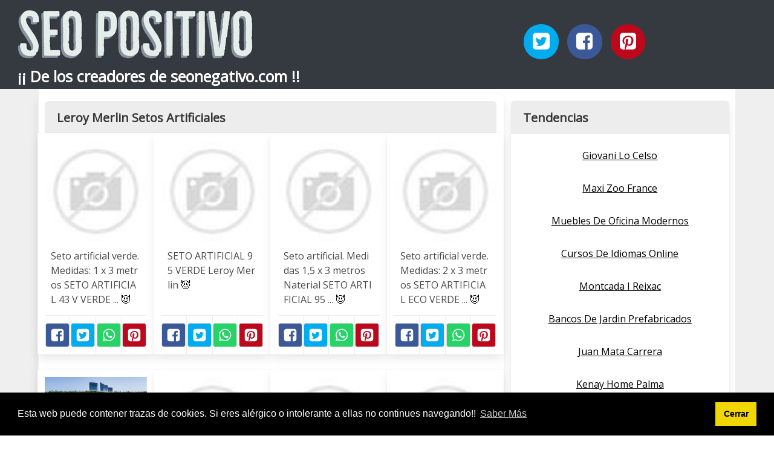

--- FILE ---
content_type: text/html; charset=UTF-8
request_url: https://seopositivo.net/leroy-merlin-setos-artificiales.html
body_size: 10992
content:
<!doctype html>
<html lang="es">

<head>
    
            <meta http-equiv="Content-Type" content="text/html; charset=UTF-8" />

<title>Leroy Merlin Setos Artificiales - SEO POSITIVO</title>

<meta http-equiv="X-UA-Compatible" content="IE=edge" />
<meta name="viewport" content="width=device-width,minimum-scale=1,initial-scale=1">


<meta name="description" content="Leroy Merlin Setos Artificiales. SEO Positivo gratis ¡¡ De los creadores de seonegativo.com !!" />
<meta name="referrer" content="no-referrer" />


    <link rel="amphtml" href="https://seopositivo.net/amp/leroy-merlin-setos-artificiales.html" />


<link rel="canonical" href="https://seopositivo.net/leroy-merlin-setos-artificiales.html" />

<link rel="preconnect" href="https://fonts.gstatic.com/" crossorigin />
<link rel="preconnect" href="https://www.google-analytics.com" crossorigin />

<link rel="icon" type="image/svg+xml" sizes="any" href="https://seopositivo.net/img/logo-imagenes-1.svg" />
<link rel="alternate icon" type="image/png" href="https://cdn1.seopositivo.net/img/logo-imagenes-1.png" />

<link rel="preload" as="style" href="https://fonts.googleapis.com/css?family=Open+Sans&display=swap" onload="this.rel='stylesheet'" />

<link rel="stylesheet" href="/css/mio.css?v=51" type="text/css" />


    <script src="https://cdn.usefathom.com/script.js" data-site="WNPEZOLJ" defer></script>

    
</head>

<body>

    
    <header class="hero is-primary is-fullwidth" >


<div class="hero-body" id="myheader">

        <div class="columns is-multiline is-mobile">
            
            <div class="column container is-8">

                <h2 class="title is-1 titulo">
                    <a title="Inicio" href="/">
                                                    <img src="https://cdn1.seopositivo.net/img/seopositivo.jpg" alt="SEOPOSITIVO" />
                                                
                    </a>
                </h2>

                <h3 class="subtitulo">¡¡ De los creadores de seonegativo.com !!</h3>

            </div>

            <div class="column container" id="mysocial">
                <a rel="noopener noreferrer nofollow" aria-label="Twitter" target="_blank" href="https://twitter.com/home?status=Me+gusta+esta+web+https%3A%2F%2Fseopositivo.net%2Fleroy-merlin-setos-artificiales.html+%23imagenes1000" class="icon-button icono-twitter">
<svg class="icon icon-twitter-square"><use xlink:href="#icon-twitter-square"></use></svg>
</a>

<a rel="noopener noreferrer nofollow" aria-label="Facebook" target="_blank" href="https://www.facebook.com/sharer/sharer.php?u=https%3A%2F%2Fseopositivo.net%2Fleroy-merlin-setos-artificiales.html" class="icon-button icono-facebook">
<svg class="icon icon-facebook-square"><use xlink:href="#icon-facebook-square"></use></svg>
</a>

<a rel="noopener noreferrer nofollow" aria-label="Pinterest" target="_blank" href="https://pinterest.com/pin/create/button/?url==https%3A%2F%2Fseopositivo.net%2Fleroy-merlin-setos-artificiales.html" class="icon-button icono-pinterest">
<svg class="icon icon-pinterest-square"><use xlink:href="#icon-pinterest-square"></use></svg>
</a>
            </div>

        </div> <!-- columns-->


</div><!-- hero-body -->

</header>  
    <div class="container is-fullwidth" id="mycontent">

        <div class="columns">

                <main class="column is-8 panel">
                    

    <h1 class="panel-heading">Leroy Merlin Setos Artificiales</h1>

    <div class="columns is-multiline ">

        
        
        
            
            
            <article class="column is-3 card ">

                <figure class="card-image image is-square ">
                    <img loading="lazy" src="https://cdn1.seopositivo.net/imagen/seto-artificial-verde-medidas-1-x-3-metros-seto-artificial-43-v-verde-myid-OIP.M5S9PZOXMnpD7EjjPD2-sQHaFD.jpg" alt="Seto artificial verde. Medidas: 1 x 3 metros SETO ARTIFICIAL 43 V VERDE ..." />                </figure>

                <p class="card-content content">
                    Seto artificial verde. Medidas: 1 x 3 metros SETO ARTIFICIAL 43 V VERDE ...                                            <a class="ellink" href="http://www.leroymerlin.es/img/r25/01/0104/010401/43v/14102956_z4.jpg" >😈</a>                                    </p>

                <footer class="card-footer">
                    
<span class="card-footer-item boton-compartir">
    <a rel="noopener noreferrer nofollow" aria-label="Facebook" target="_blank" href="https://www.facebook.com/sharer/sharer.php?u=https://cdn1.seopositivo.net/imagen/seto-artificial-verde-medidas-1-x-3-metros-seto-artificial-43-v-verde-myid-OIP.M5S9PZOXMnpD7EjjPD2-sQHaFD.jpg" class="button icono-facebook" onclick="gtag('event', 'click facebook');" >
    <svg class="icon icon-facebook-square"><use xlink:href="#icon-facebook-square"></use></svg>
    </a>
</span>

<span class="card-footer-item boton-compartir">
        <a rel="noopener noreferrer nofollow" aria-label="Twitter" target="_blank" href="https://twitter.com/home?status=Me+gusta+esta+imagen+https%3A%2F%2Fcdn1.seopositivo.net%2Fimagen%2Fseto-artificial-verde-medidas-1-x-3-metros-seto-artificial-43-v-verde-myid-OIP.M5S9PZOXMnpD7EjjPD2-sQHaFD.jpg" class="button icono-twitter" onclick="gtag('event', 'click twitter');"  >
        <svg class="icon icon-twitter-square"><use xlink:href="#icon-twitter-square"></use></svg>
        </a>
</span>

<span class="card-footer-item boton-compartir">
    <a rel="noopener noreferrer nofollow" aria-label="Whatsapp" target="_blank" href="whatsapp://send?text=https://cdn1.seopositivo.net/imagen/seto-artificial-verde-medidas-1-x-3-metros-seto-artificial-43-v-verde-myid-OIP.M5S9PZOXMnpD7EjjPD2-sQHaFD.jpg" class="button icono-whastapp" data-action="share/whatsapp/share" onclick="gtag('event', 'click whatsapp');"  >
    <svg class="icon icon-whatsapp"><use xlink:href="#icon-whatsapp"></use></svg>
    </a>
</span>

<span class="card-footer-item boton-compartir">
    <a rel="noopener noreferrer nofollow" aria-label="Pinterest" target="_blank" href="https://pinterest.com/pin/create/bookmarklet/?media=https://cdn1.seopositivo.net/imagen/seto-artificial-verde-medidas-1-x-3-metros-seto-artificial-43-v-verde-myid-OIP.M5S9PZOXMnpD7EjjPD2-sQHaFD.jpg&url=&is_video=FALSE&description=Seto artificial verde. Medidas: 1 x 3 metros SETO ARTIFICIAL 43 V VERDE ..." class="button icono-pinterest" onclick="gtag('event', 'click pinterest');"  >
        <svg class="icon icon-pinterest-square"><use xlink:href="#icon-pinterest-square"></use></svg>
    </a>
</span>                </footer>

            </article>
            
        
        
            
            
            <article class="column is-3 card ">

                <figure class="card-image image is-square ">
                    <img loading="lazy" src="https://cdn1.seopositivo.net/imagen/seto-artificial-95-verde-leroy-merlin-myid-OIP.vwrX0GDBHEwC9F6x32fnjQHaHa.jpg" alt="SETO ARTIFICIAL 95 VERDE   Leroy Merlin" />                </figure>

                <p class="card-content content">
                    SETO ARTIFICIAL 95 VERDE   Leroy Merlin                                            <a class="ellink" href="http://www.leroymerlin.es/img/r25/01/0104/010401/seto_artificial_95_verde/seto_artificial_95_verde_z1.jpg" >😈</a>                                    </p>

                <footer class="card-footer">
                    
<span class="card-footer-item boton-compartir">
    <a rel="noopener noreferrer nofollow" aria-label="Facebook" target="_blank" href="https://www.facebook.com/sharer/sharer.php?u=https://cdn1.seopositivo.net/imagen/seto-artificial-95-verde-leroy-merlin-myid-OIP.vwrX0GDBHEwC9F6x32fnjQHaHa.jpg" class="button icono-facebook" onclick="gtag('event', 'click facebook');" >
    <svg class="icon icon-facebook-square"><use xlink:href="#icon-facebook-square"></use></svg>
    </a>
</span>

<span class="card-footer-item boton-compartir">
        <a rel="noopener noreferrer nofollow" aria-label="Twitter" target="_blank" href="https://twitter.com/home?status=Me+gusta+esta+imagen+https%3A%2F%2Fcdn1.seopositivo.net%2Fimagen%2Fseto-artificial-95-verde-leroy-merlin-myid-OIP.vwrX0GDBHEwC9F6x32fnjQHaHa.jpg" class="button icono-twitter" onclick="gtag('event', 'click twitter');"  >
        <svg class="icon icon-twitter-square"><use xlink:href="#icon-twitter-square"></use></svg>
        </a>
</span>

<span class="card-footer-item boton-compartir">
    <a rel="noopener noreferrer nofollow" aria-label="Whatsapp" target="_blank" href="whatsapp://send?text=https://cdn1.seopositivo.net/imagen/seto-artificial-95-verde-leroy-merlin-myid-OIP.vwrX0GDBHEwC9F6x32fnjQHaHa.jpg" class="button icono-whastapp" data-action="share/whatsapp/share" onclick="gtag('event', 'click whatsapp');"  >
    <svg class="icon icon-whatsapp"><use xlink:href="#icon-whatsapp"></use></svg>
    </a>
</span>

<span class="card-footer-item boton-compartir">
    <a rel="noopener noreferrer nofollow" aria-label="Pinterest" target="_blank" href="https://pinterest.com/pin/create/bookmarklet/?media=https://cdn1.seopositivo.net/imagen/seto-artificial-95-verde-leroy-merlin-myid-OIP.vwrX0GDBHEwC9F6x32fnjQHaHa.jpg&url=&is_video=FALSE&description=SETO ARTIFICIAL 95 VERDE   Leroy Merlin" class="button icono-pinterest" onclick="gtag('event', 'click pinterest');"  >
        <svg class="icon icon-pinterest-square"><use xlink:href="#icon-pinterest-square"></use></svg>
    </a>
</span>                </footer>

            </article>
            
        
        
            
            
            <article class="column is-3 card ">

                <figure class="card-image image is-square ">
                    <img loading="lazy" src="https://cdn1.seopositivo.net/imagen/seto-artificial-medidas-15-x-3-metros-naterial-seto-artificial-95-myid-OIP._e-cJAO5VTW5U8O3iMnc1gHaHH.jpg" alt="Seto artificial. Medidas 1,5 x 3 metros Naterial SETO ARTIFICIAL 95 ..." />                </figure>

                <p class="card-content content">
                    Seto artificial. Medidas 1,5 x 3 metros Naterial SETO ARTIFICIAL 95 ...                                            <a class="ellink" href="http://www.leroymerlin.es/img/r25/01/0104/010401/seto_artificial_95_verde/81972128_z4.jpg" >😈</a>                                    </p>

                <footer class="card-footer">
                    
<span class="card-footer-item boton-compartir">
    <a rel="noopener noreferrer nofollow" aria-label="Facebook" target="_blank" href="https://www.facebook.com/sharer/sharer.php?u=https://cdn1.seopositivo.net/imagen/seto-artificial-medidas-15-x-3-metros-naterial-seto-artificial-95-myid-OIP._e-cJAO5VTW5U8O3iMnc1gHaHH.jpg" class="button icono-facebook" onclick="gtag('event', 'click facebook');" >
    <svg class="icon icon-facebook-square"><use xlink:href="#icon-facebook-square"></use></svg>
    </a>
</span>

<span class="card-footer-item boton-compartir">
        <a rel="noopener noreferrer nofollow" aria-label="Twitter" target="_blank" href="https://twitter.com/home?status=Me+gusta+esta+imagen+https%3A%2F%2Fcdn1.seopositivo.net%2Fimagen%2Fseto-artificial-medidas-15-x-3-metros-naterial-seto-artificial-95-myid-OIP._e-cJAO5VTW5U8O3iMnc1gHaHH.jpg" class="button icono-twitter" onclick="gtag('event', 'click twitter');"  >
        <svg class="icon icon-twitter-square"><use xlink:href="#icon-twitter-square"></use></svg>
        </a>
</span>

<span class="card-footer-item boton-compartir">
    <a rel="noopener noreferrer nofollow" aria-label="Whatsapp" target="_blank" href="whatsapp://send?text=https://cdn1.seopositivo.net/imagen/seto-artificial-medidas-15-x-3-metros-naterial-seto-artificial-95-myid-OIP._e-cJAO5VTW5U8O3iMnc1gHaHH.jpg" class="button icono-whastapp" data-action="share/whatsapp/share" onclick="gtag('event', 'click whatsapp');"  >
    <svg class="icon icon-whatsapp"><use xlink:href="#icon-whatsapp"></use></svg>
    </a>
</span>

<span class="card-footer-item boton-compartir">
    <a rel="noopener noreferrer nofollow" aria-label="Pinterest" target="_blank" href="https://pinterest.com/pin/create/bookmarklet/?media=https://cdn1.seopositivo.net/imagen/seto-artificial-medidas-15-x-3-metros-naterial-seto-artificial-95-myid-OIP._e-cJAO5VTW5U8O3iMnc1gHaHH.jpg&url=&is_video=FALSE&description=Seto artificial. Medidas 1,5 x 3 metros Naterial SETO ARTIFICIAL 95 ..." class="button icono-pinterest" onclick="gtag('event', 'click pinterest');"  >
        <svg class="icon icon-pinterest-square"><use xlink:href="#icon-pinterest-square"></use></svg>
    </a>
</span>                </footer>

            </article>
            
        
        
            
            
            <article class="column is-3 card ">

                <figure class="card-image image is-square ">
                    <img loading="lazy" src="https://cdn1.seopositivo.net/imagen/seto-artificial-verde-medidas-2-x-3-metros-seto-artificial-eco-verde-myid-OIP.C6_B691Ou2mqGQmeN3zXcgHaHa.jpg" alt="Seto artificial verde. Medidas: 2 x 3 metros SETO ARTIFICIAL ECO VERDE ..." />                </figure>

                <p class="card-content content">
                    Seto artificial verde. Medidas: 2 x 3 metros SETO ARTIFICIAL ECO VERDE ...                                            <a class="ellink" href="http://www.leroymerlin.es/img/r25/01/0104/010401/seto_artificial_eco_verde/15076271_z2.jpg" >😈</a>                                    </p>

                <footer class="card-footer">
                    
<span class="card-footer-item boton-compartir">
    <a rel="noopener noreferrer nofollow" aria-label="Facebook" target="_blank" href="https://www.facebook.com/sharer/sharer.php?u=https://cdn1.seopositivo.net/imagen/seto-artificial-verde-medidas-2-x-3-metros-seto-artificial-eco-verde-myid-OIP.C6_B691Ou2mqGQmeN3zXcgHaHa.jpg" class="button icono-facebook" onclick="gtag('event', 'click facebook');" >
    <svg class="icon icon-facebook-square"><use xlink:href="#icon-facebook-square"></use></svg>
    </a>
</span>

<span class="card-footer-item boton-compartir">
        <a rel="noopener noreferrer nofollow" aria-label="Twitter" target="_blank" href="https://twitter.com/home?status=Me+gusta+esta+imagen+https%3A%2F%2Fcdn1.seopositivo.net%2Fimagen%2Fseto-artificial-verde-medidas-2-x-3-metros-seto-artificial-eco-verde-myid-OIP.C6_B691Ou2mqGQmeN3zXcgHaHa.jpg" class="button icono-twitter" onclick="gtag('event', 'click twitter');"  >
        <svg class="icon icon-twitter-square"><use xlink:href="#icon-twitter-square"></use></svg>
        </a>
</span>

<span class="card-footer-item boton-compartir">
    <a rel="noopener noreferrer nofollow" aria-label="Whatsapp" target="_blank" href="whatsapp://send?text=https://cdn1.seopositivo.net/imagen/seto-artificial-verde-medidas-2-x-3-metros-seto-artificial-eco-verde-myid-OIP.C6_B691Ou2mqGQmeN3zXcgHaHa.jpg" class="button icono-whastapp" data-action="share/whatsapp/share" onclick="gtag('event', 'click whatsapp');"  >
    <svg class="icon icon-whatsapp"><use xlink:href="#icon-whatsapp"></use></svg>
    </a>
</span>

<span class="card-footer-item boton-compartir">
    <a rel="noopener noreferrer nofollow" aria-label="Pinterest" target="_blank" href="https://pinterest.com/pin/create/bookmarklet/?media=https://cdn1.seopositivo.net/imagen/seto-artificial-verde-medidas-2-x-3-metros-seto-artificial-eco-verde-myid-OIP.C6_B691Ou2mqGQmeN3zXcgHaHa.jpg&url=&is_video=FALSE&description=Seto artificial verde. Medidas: 2 x 3 metros SETO ARTIFICIAL ECO VERDE ..." class="button icono-pinterest" onclick="gtag('event', 'click pinterest');"  >
        <svg class="icon icon-pinterest-square"><use xlink:href="#icon-pinterest-square"></use></svg>
    </a>
</span>                </footer>

            </article>
            
        
        
            
            
            <article class="column is-3 card ">

                <figure class="card-image image is-square ">
                    <img loading="lazy" src="https://cdn1.seopositivo.net/imagen/seto-artificial-40-v-verde-leroy-merlin-myid-OIP.E_wFCOD54aFIBvPHY45qpwHaHa.jpg" alt="SETO ARTIFICIAL 40 V VERDE   Leroy Merlin" />                </figure>

                <p class="card-content content">
                    SETO ARTIFICIAL 40 V VERDE   Leroy Merlin                                            <a class="ellink" href="http://www.leroymerlin.es/img/r25/01/0104/010401/seto_artificial_40_v_verde/seto_artificial_40_v_verde_z1.jpg" >😈</a>                                    </p>

                <footer class="card-footer">
                    
<span class="card-footer-item boton-compartir">
    <a rel="noopener noreferrer nofollow" aria-label="Facebook" target="_blank" href="https://www.facebook.com/sharer/sharer.php?u=https://cdn1.seopositivo.net/imagen/seto-artificial-40-v-verde-leroy-merlin-myid-OIP.E_wFCOD54aFIBvPHY45qpwHaHa.jpg" class="button icono-facebook" onclick="gtag('event', 'click facebook');" >
    <svg class="icon icon-facebook-square"><use xlink:href="#icon-facebook-square"></use></svg>
    </a>
</span>

<span class="card-footer-item boton-compartir">
        <a rel="noopener noreferrer nofollow" aria-label="Twitter" target="_blank" href="https://twitter.com/home?status=Me+gusta+esta+imagen+https%3A%2F%2Fcdn1.seopositivo.net%2Fimagen%2Fseto-artificial-40-v-verde-leroy-merlin-myid-OIP.E_wFCOD54aFIBvPHY45qpwHaHa.jpg" class="button icono-twitter" onclick="gtag('event', 'click twitter');"  >
        <svg class="icon icon-twitter-square"><use xlink:href="#icon-twitter-square"></use></svg>
        </a>
</span>

<span class="card-footer-item boton-compartir">
    <a rel="noopener noreferrer nofollow" aria-label="Whatsapp" target="_blank" href="whatsapp://send?text=https://cdn1.seopositivo.net/imagen/seto-artificial-40-v-verde-leroy-merlin-myid-OIP.E_wFCOD54aFIBvPHY45qpwHaHa.jpg" class="button icono-whastapp" data-action="share/whatsapp/share" onclick="gtag('event', 'click whatsapp');"  >
    <svg class="icon icon-whatsapp"><use xlink:href="#icon-whatsapp"></use></svg>
    </a>
</span>

<span class="card-footer-item boton-compartir">
    <a rel="noopener noreferrer nofollow" aria-label="Pinterest" target="_blank" href="https://pinterest.com/pin/create/bookmarklet/?media=https://cdn1.seopositivo.net/imagen/seto-artificial-40-v-verde-leroy-merlin-myid-OIP.E_wFCOD54aFIBvPHY45qpwHaHa.jpg&url=&is_video=FALSE&description=SETO ARTIFICIAL 40 V VERDE   Leroy Merlin" class="button icono-pinterest" onclick="gtag('event', 'click pinterest');"  >
        <svg class="icon icon-pinterest-square"><use xlink:href="#icon-pinterest-square"></use></svg>
    </a>
</span>                </footer>

            </article>
            
        
        
            
            
            <article class="column is-3 card ">

                <figure class="card-image image is-square ">
                    <img loading="lazy" src="https://cdn1.seopositivo.net/imagen/seto-artificial-3-x-2-metros-ancho-36v-ref-14576275-leroy-merlin-myid-OIP.WGTWt7ixzhEqftJyqYBXCwHaHa.jpg" alt="Seto artificial 3 x 2 metros ANCHO 36V Ref. 14576275   Leroy Merlin" />                </figure>

                <p class="card-content content">
                    Seto artificial 3 x 2 metros ANCHO 36V Ref. 14576275   Leroy Merlin                                            <a class="ellink" href="http://www.leroymerlin.es/img/r25/01/0104/010401/ancho_36v/14576275_z2.jpg" >😈</a>                                    </p>

                <footer class="card-footer">
                    
<span class="card-footer-item boton-compartir">
    <a rel="noopener noreferrer nofollow" aria-label="Facebook" target="_blank" href="https://www.facebook.com/sharer/sharer.php?u=https://cdn1.seopositivo.net/imagen/seto-artificial-3-x-2-metros-ancho-36v-ref-14576275-leroy-merlin-myid-OIP.WGTWt7ixzhEqftJyqYBXCwHaHa.jpg" class="button icono-facebook" onclick="gtag('event', 'click facebook');" >
    <svg class="icon icon-facebook-square"><use xlink:href="#icon-facebook-square"></use></svg>
    </a>
</span>

<span class="card-footer-item boton-compartir">
        <a rel="noopener noreferrer nofollow" aria-label="Twitter" target="_blank" href="https://twitter.com/home?status=Me+gusta+esta+imagen+https%3A%2F%2Fcdn1.seopositivo.net%2Fimagen%2Fseto-artificial-3-x-2-metros-ancho-36v-ref-14576275-leroy-merlin-myid-OIP.WGTWt7ixzhEqftJyqYBXCwHaHa.jpg" class="button icono-twitter" onclick="gtag('event', 'click twitter');"  >
        <svg class="icon icon-twitter-square"><use xlink:href="#icon-twitter-square"></use></svg>
        </a>
</span>

<span class="card-footer-item boton-compartir">
    <a rel="noopener noreferrer nofollow" aria-label="Whatsapp" target="_blank" href="whatsapp://send?text=https://cdn1.seopositivo.net/imagen/seto-artificial-3-x-2-metros-ancho-36v-ref-14576275-leroy-merlin-myid-OIP.WGTWt7ixzhEqftJyqYBXCwHaHa.jpg" class="button icono-whastapp" data-action="share/whatsapp/share" onclick="gtag('event', 'click whatsapp');"  >
    <svg class="icon icon-whatsapp"><use xlink:href="#icon-whatsapp"></use></svg>
    </a>
</span>

<span class="card-footer-item boton-compartir">
    <a rel="noopener noreferrer nofollow" aria-label="Pinterest" target="_blank" href="https://pinterest.com/pin/create/bookmarklet/?media=https://cdn1.seopositivo.net/imagen/seto-artificial-3-x-2-metros-ancho-36v-ref-14576275-leroy-merlin-myid-OIP.WGTWt7ixzhEqftJyqYBXCwHaHa.jpg&url=&is_video=FALSE&description=Seto artificial 3 x 2 metros ANCHO 36V Ref. 14576275   Leroy Merlin" class="button icono-pinterest" onclick="gtag('event', 'click pinterest');"  >
        <svg class="icon icon-pinterest-square"><use xlink:href="#icon-pinterest-square"></use></svg>
    </a>
</span>                </footer>

            </article>
            
        
        
            
            
            <article class="column is-3 card ">

                <figure class="card-image image is-square ">
                    <img loading="lazy" src="https://cdn1.seopositivo.net/imagen/seto-artificial-verde-medidas-2-x-3-metros-naterial-seto-artificial-myid-OIP.uMI6NAxMHKMJTROMN803_wAAAA.jpg" alt="Seto artificial verde. Medidas 2 x 3 metros. Naterial SETO ARTIFICIAL ..." />                </figure>

                <p class="card-content content">
                    Seto artificial verde. Medidas 2 x 3 metros. Naterial SETO ARTIFICIAL ...                                            <a class="ellink" href="http://www.leroymerlin.es/img/r25/01/0104/010401/seto_artificial_40_v_verde/17378032_z7.jpg" >😈</a>                                    </p>

                <footer class="card-footer">
                    
<span class="card-footer-item boton-compartir">
    <a rel="noopener noreferrer nofollow" aria-label="Facebook" target="_blank" href="https://www.facebook.com/sharer/sharer.php?u=https://cdn1.seopositivo.net/imagen/seto-artificial-verde-medidas-2-x-3-metros-naterial-seto-artificial-myid-OIP.uMI6NAxMHKMJTROMN803_wAAAA.jpg" class="button icono-facebook" onclick="gtag('event', 'click facebook');" >
    <svg class="icon icon-facebook-square"><use xlink:href="#icon-facebook-square"></use></svg>
    </a>
</span>

<span class="card-footer-item boton-compartir">
        <a rel="noopener noreferrer nofollow" aria-label="Twitter" target="_blank" href="https://twitter.com/home?status=Me+gusta+esta+imagen+https%3A%2F%2Fcdn1.seopositivo.net%2Fimagen%2Fseto-artificial-verde-medidas-2-x-3-metros-naterial-seto-artificial-myid-OIP.uMI6NAxMHKMJTROMN803_wAAAA.jpg" class="button icono-twitter" onclick="gtag('event', 'click twitter');"  >
        <svg class="icon icon-twitter-square"><use xlink:href="#icon-twitter-square"></use></svg>
        </a>
</span>

<span class="card-footer-item boton-compartir">
    <a rel="noopener noreferrer nofollow" aria-label="Whatsapp" target="_blank" href="whatsapp://send?text=https://cdn1.seopositivo.net/imagen/seto-artificial-verde-medidas-2-x-3-metros-naterial-seto-artificial-myid-OIP.uMI6NAxMHKMJTROMN803_wAAAA.jpg" class="button icono-whastapp" data-action="share/whatsapp/share" onclick="gtag('event', 'click whatsapp');"  >
    <svg class="icon icon-whatsapp"><use xlink:href="#icon-whatsapp"></use></svg>
    </a>
</span>

<span class="card-footer-item boton-compartir">
    <a rel="noopener noreferrer nofollow" aria-label="Pinterest" target="_blank" href="https://pinterest.com/pin/create/bookmarklet/?media=https://cdn1.seopositivo.net/imagen/seto-artificial-verde-medidas-2-x-3-metros-naterial-seto-artificial-myid-OIP.uMI6NAxMHKMJTROMN803_wAAAA.jpg&url=&is_video=FALSE&description=Seto artificial verde. Medidas 2 x 3 metros. Naterial SETO ARTIFICIAL ..." class="button icono-pinterest" onclick="gtag('event', 'click pinterest');"  >
        <svg class="icon icon-pinterest-square"><use xlink:href="#icon-pinterest-square"></use></svg>
    </a>
</span>                </footer>

            </article>
            
        
        
            
            
            <article class="column is-3 card ">

                <figure class="card-image image is-square ">
                    <img loading="lazy" src="https://cdn1.seopositivo.net/imagen/seto-artificial-40-v-verde-leroy-merlin-myid-OIP.aS5MCdNVwb0Ei6pVMt36DAHaFD.jpg" alt="SETO ARTIFICIAL 40 V VERDE   Leroy Merlin" />                </figure>

                <p class="card-content content">
                    SETO ARTIFICIAL 40 V VERDE   Leroy Merlin                                            <a class="ellink" href="http://www.leroymerlin.es/img/r25/01/0104/010401/seto_artificial_40_v_verde/seto_artificial_40_v_verde_z3.jpg" >😈</a>                                    </p>

                <footer class="card-footer">
                    
<span class="card-footer-item boton-compartir">
    <a rel="noopener noreferrer nofollow" aria-label="Facebook" target="_blank" href="https://www.facebook.com/sharer/sharer.php?u=https://cdn1.seopositivo.net/imagen/seto-artificial-40-v-verde-leroy-merlin-myid-OIP.aS5MCdNVwb0Ei6pVMt36DAHaFD.jpg" class="button icono-facebook" onclick="gtag('event', 'click facebook');" >
    <svg class="icon icon-facebook-square"><use xlink:href="#icon-facebook-square"></use></svg>
    </a>
</span>

<span class="card-footer-item boton-compartir">
        <a rel="noopener noreferrer nofollow" aria-label="Twitter" target="_blank" href="https://twitter.com/home?status=Me+gusta+esta+imagen+https%3A%2F%2Fcdn1.seopositivo.net%2Fimagen%2Fseto-artificial-40-v-verde-leroy-merlin-myid-OIP.aS5MCdNVwb0Ei6pVMt36DAHaFD.jpg" class="button icono-twitter" onclick="gtag('event', 'click twitter');"  >
        <svg class="icon icon-twitter-square"><use xlink:href="#icon-twitter-square"></use></svg>
        </a>
</span>

<span class="card-footer-item boton-compartir">
    <a rel="noopener noreferrer nofollow" aria-label="Whatsapp" target="_blank" href="whatsapp://send?text=https://cdn1.seopositivo.net/imagen/seto-artificial-40-v-verde-leroy-merlin-myid-OIP.aS5MCdNVwb0Ei6pVMt36DAHaFD.jpg" class="button icono-whastapp" data-action="share/whatsapp/share" onclick="gtag('event', 'click whatsapp');"  >
    <svg class="icon icon-whatsapp"><use xlink:href="#icon-whatsapp"></use></svg>
    </a>
</span>

<span class="card-footer-item boton-compartir">
    <a rel="noopener noreferrer nofollow" aria-label="Pinterest" target="_blank" href="https://pinterest.com/pin/create/bookmarklet/?media=https://cdn1.seopositivo.net/imagen/seto-artificial-40-v-verde-leroy-merlin-myid-OIP.aS5MCdNVwb0Ei6pVMt36DAHaFD.jpg&url=&is_video=FALSE&description=SETO ARTIFICIAL 40 V VERDE   Leroy Merlin" class="button icono-pinterest" onclick="gtag('event', 'click pinterest');"  >
        <svg class="icon icon-pinterest-square"><use xlink:href="#icon-pinterest-square"></use></svg>
    </a>
</span>                </footer>

            </article>
            
        
        
            
            
            <article class="column is-3 card ">

                <figure class="card-image image is-square ">
                    <img loading="lazy" src="https://cdn1.seopositivo.net/imagen/seto-artificial-95-verde-leroy-merlin-myid-OIP.Ew_w1sCyZQzK2WjBViPH5AHaJC.jpg" alt="SETO ARTIFICIAL 95 VERDE   Leroy Merlin" />                </figure>

                <p class="card-content content">
                    SETO ARTIFICIAL 95 VERDE   Leroy Merlin                                            <a class="ellink" href="http://www.leroymerlin.es/img/r25/01/0104/010401/seto_artificial_95_verde/seto_artificial_95_verde_z3.jpg" >😈</a>                                    </p>

                <footer class="card-footer">
                    
<span class="card-footer-item boton-compartir">
    <a rel="noopener noreferrer nofollow" aria-label="Facebook" target="_blank" href="https://www.facebook.com/sharer/sharer.php?u=https://cdn1.seopositivo.net/imagen/seto-artificial-95-verde-leroy-merlin-myid-OIP.Ew_w1sCyZQzK2WjBViPH5AHaJC.jpg" class="button icono-facebook" onclick="gtag('event', 'click facebook');" >
    <svg class="icon icon-facebook-square"><use xlink:href="#icon-facebook-square"></use></svg>
    </a>
</span>

<span class="card-footer-item boton-compartir">
        <a rel="noopener noreferrer nofollow" aria-label="Twitter" target="_blank" href="https://twitter.com/home?status=Me+gusta+esta+imagen+https%3A%2F%2Fcdn1.seopositivo.net%2Fimagen%2Fseto-artificial-95-verde-leroy-merlin-myid-OIP.Ew_w1sCyZQzK2WjBViPH5AHaJC.jpg" class="button icono-twitter" onclick="gtag('event', 'click twitter');"  >
        <svg class="icon icon-twitter-square"><use xlink:href="#icon-twitter-square"></use></svg>
        </a>
</span>

<span class="card-footer-item boton-compartir">
    <a rel="noopener noreferrer nofollow" aria-label="Whatsapp" target="_blank" href="whatsapp://send?text=https://cdn1.seopositivo.net/imagen/seto-artificial-95-verde-leroy-merlin-myid-OIP.Ew_w1sCyZQzK2WjBViPH5AHaJC.jpg" class="button icono-whastapp" data-action="share/whatsapp/share" onclick="gtag('event', 'click whatsapp');"  >
    <svg class="icon icon-whatsapp"><use xlink:href="#icon-whatsapp"></use></svg>
    </a>
</span>

<span class="card-footer-item boton-compartir">
    <a rel="noopener noreferrer nofollow" aria-label="Pinterest" target="_blank" href="https://pinterest.com/pin/create/bookmarklet/?media=https://cdn1.seopositivo.net/imagen/seto-artificial-95-verde-leroy-merlin-myid-OIP.Ew_w1sCyZQzK2WjBViPH5AHaJC.jpg&url=&is_video=FALSE&description=SETO ARTIFICIAL 95 VERDE   Leroy Merlin" class="button icono-pinterest" onclick="gtag('event', 'click pinterest');"  >
        <svg class="icon icon-pinterest-square"><use xlink:href="#icon-pinterest-square"></use></svg>
    </a>
</span>                </footer>

            </article>
            
        
        
            
            
            <article class="column is-3 card ">

                <figure class="card-image image is-square ">
                    <img loading="lazy" src="https://cdn1.seopositivo.net/imagen/seto-artificial-36-v-verde-leroy-merlin-myid-OIP.RWBvCANRjtXuskg_I9l11wHaFD.jpg" alt="SETO ARTIFICIAL 36 V VERDE   Leroy Merlin" />                </figure>

                <p class="card-content content">
                    SETO ARTIFICIAL 36 V VERDE   Leroy Merlin                                            <a class="ellink" href="http://www.leroymerlin.es/img/r25/01/0104/010401/seto_artificial_36_v_verde/seto_artificial_36_v_verde_z6.jpg" >😈</a>                                    </p>

                <footer class="card-footer">
                    
<span class="card-footer-item boton-compartir">
    <a rel="noopener noreferrer nofollow" aria-label="Facebook" target="_blank" href="https://www.facebook.com/sharer/sharer.php?u=https://cdn1.seopositivo.net/imagen/seto-artificial-36-v-verde-leroy-merlin-myid-OIP.RWBvCANRjtXuskg_I9l11wHaFD.jpg" class="button icono-facebook" onclick="gtag('event', 'click facebook');" >
    <svg class="icon icon-facebook-square"><use xlink:href="#icon-facebook-square"></use></svg>
    </a>
</span>

<span class="card-footer-item boton-compartir">
        <a rel="noopener noreferrer nofollow" aria-label="Twitter" target="_blank" href="https://twitter.com/home?status=Me+gusta+esta+imagen+https%3A%2F%2Fcdn1.seopositivo.net%2Fimagen%2Fseto-artificial-36-v-verde-leroy-merlin-myid-OIP.RWBvCANRjtXuskg_I9l11wHaFD.jpg" class="button icono-twitter" onclick="gtag('event', 'click twitter');"  >
        <svg class="icon icon-twitter-square"><use xlink:href="#icon-twitter-square"></use></svg>
        </a>
</span>

<span class="card-footer-item boton-compartir">
    <a rel="noopener noreferrer nofollow" aria-label="Whatsapp" target="_blank" href="whatsapp://send?text=https://cdn1.seopositivo.net/imagen/seto-artificial-36-v-verde-leroy-merlin-myid-OIP.RWBvCANRjtXuskg_I9l11wHaFD.jpg" class="button icono-whastapp" data-action="share/whatsapp/share" onclick="gtag('event', 'click whatsapp');"  >
    <svg class="icon icon-whatsapp"><use xlink:href="#icon-whatsapp"></use></svg>
    </a>
</span>

<span class="card-footer-item boton-compartir">
    <a rel="noopener noreferrer nofollow" aria-label="Pinterest" target="_blank" href="https://pinterest.com/pin/create/bookmarklet/?media=https://cdn1.seopositivo.net/imagen/seto-artificial-36-v-verde-leroy-merlin-myid-OIP.RWBvCANRjtXuskg_I9l11wHaFD.jpg&url=&is_video=FALSE&description=SETO ARTIFICIAL 36 V VERDE   Leroy Merlin" class="button icono-pinterest" onclick="gtag('event', 'click pinterest');"  >
        <svg class="icon icon-pinterest-square"><use xlink:href="#icon-pinterest-square"></use></svg>
    </a>
</span>                </footer>

            </article>
            
        
        
            
            
            <article class="column is-3 card ">

                <figure class="card-image image is-square ">
                    <img loading="lazy" src="https://cdn1.seopositivo.net/imagen/seto-artificial-verde-medidas-2-x-3-metros-seto-artificial-eco-verde-myid-OIP.srTNscgnTC73QnbUB0273AHaFD.jpg" alt="Seto artificial verde. Medidas: 2 x 3 metros SETO ARTIFICIAL ECO VERDE ..." />                </figure>

                <p class="card-content content">
                    Seto artificial verde. Medidas: 2 x 3 metros SETO ARTIFICIAL ECO VERDE ...                                            <a class="ellink" href="http://www.leroymerlin.es/img/r25/01/0104/010401/seto_artificial_eco_verde/15076271_z4.jpg" >😈</a>                                    </p>

                <footer class="card-footer">
                    
<span class="card-footer-item boton-compartir">
    <a rel="noopener noreferrer nofollow" aria-label="Facebook" target="_blank" href="https://www.facebook.com/sharer/sharer.php?u=https://cdn1.seopositivo.net/imagen/seto-artificial-verde-medidas-2-x-3-metros-seto-artificial-eco-verde-myid-OIP.srTNscgnTC73QnbUB0273AHaFD.jpg" class="button icono-facebook" onclick="gtag('event', 'click facebook');" >
    <svg class="icon icon-facebook-square"><use xlink:href="#icon-facebook-square"></use></svg>
    </a>
</span>

<span class="card-footer-item boton-compartir">
        <a rel="noopener noreferrer nofollow" aria-label="Twitter" target="_blank" href="https://twitter.com/home?status=Me+gusta+esta+imagen+https%3A%2F%2Fcdn1.seopositivo.net%2Fimagen%2Fseto-artificial-verde-medidas-2-x-3-metros-seto-artificial-eco-verde-myid-OIP.srTNscgnTC73QnbUB0273AHaFD.jpg" class="button icono-twitter" onclick="gtag('event', 'click twitter');"  >
        <svg class="icon icon-twitter-square"><use xlink:href="#icon-twitter-square"></use></svg>
        </a>
</span>

<span class="card-footer-item boton-compartir">
    <a rel="noopener noreferrer nofollow" aria-label="Whatsapp" target="_blank" href="whatsapp://send?text=https://cdn1.seopositivo.net/imagen/seto-artificial-verde-medidas-2-x-3-metros-seto-artificial-eco-verde-myid-OIP.srTNscgnTC73QnbUB0273AHaFD.jpg" class="button icono-whastapp" data-action="share/whatsapp/share" onclick="gtag('event', 'click whatsapp');"  >
    <svg class="icon icon-whatsapp"><use xlink:href="#icon-whatsapp"></use></svg>
    </a>
</span>

<span class="card-footer-item boton-compartir">
    <a rel="noopener noreferrer nofollow" aria-label="Pinterest" target="_blank" href="https://pinterest.com/pin/create/bookmarklet/?media=https://cdn1.seopositivo.net/imagen/seto-artificial-verde-medidas-2-x-3-metros-seto-artificial-eco-verde-myid-OIP.srTNscgnTC73QnbUB0273AHaFD.jpg&url=&is_video=FALSE&description=Seto artificial verde. Medidas: 2 x 3 metros SETO ARTIFICIAL ECO VERDE ..." class="button icono-pinterest" onclick="gtag('event', 'click pinterest');"  >
        <svg class="icon icon-pinterest-square"><use xlink:href="#icon-pinterest-square"></use></svg>
    </a>
</span>                </footer>

            </article>
            
        
        
            
            
            <article class="column is-3 card ">

                <figure class="card-image image is-square ">
                    <img loading="lazy" src="https://cdn1.seopositivo.net/imagen/seto-artificial-verde-medidas-2-x-3-metros-naterial-seto-artificial-myid-OIP.TSPT4TXONqQzOBmy73IpiAAAAA.jpg" alt="Seto artificial verde. Medidas 2 x 3 metros. Naterial SETO ARTIFICIAL ..." />                </figure>

                <p class="card-content content">
                    Seto artificial verde. Medidas 2 x 3 metros. Naterial SETO ARTIFICIAL ...                                            <a class="ellink" href="http://www.leroymerlin.es/img/r25/01/0104/010401/seto_artificial_40_v_verde/17378032_z3.jpg" >😈</a>                                    </p>

                <footer class="card-footer">
                    
<span class="card-footer-item boton-compartir">
    <a rel="noopener noreferrer nofollow" aria-label="Facebook" target="_blank" href="https://www.facebook.com/sharer/sharer.php?u=https://cdn1.seopositivo.net/imagen/seto-artificial-verde-medidas-2-x-3-metros-naterial-seto-artificial-myid-OIP.TSPT4TXONqQzOBmy73IpiAAAAA.jpg" class="button icono-facebook" onclick="gtag('event', 'click facebook');" >
    <svg class="icon icon-facebook-square"><use xlink:href="#icon-facebook-square"></use></svg>
    </a>
</span>

<span class="card-footer-item boton-compartir">
        <a rel="noopener noreferrer nofollow" aria-label="Twitter" target="_blank" href="https://twitter.com/home?status=Me+gusta+esta+imagen+https%3A%2F%2Fcdn1.seopositivo.net%2Fimagen%2Fseto-artificial-verde-medidas-2-x-3-metros-naterial-seto-artificial-myid-OIP.TSPT4TXONqQzOBmy73IpiAAAAA.jpg" class="button icono-twitter" onclick="gtag('event', 'click twitter');"  >
        <svg class="icon icon-twitter-square"><use xlink:href="#icon-twitter-square"></use></svg>
        </a>
</span>

<span class="card-footer-item boton-compartir">
    <a rel="noopener noreferrer nofollow" aria-label="Whatsapp" target="_blank" href="whatsapp://send?text=https://cdn1.seopositivo.net/imagen/seto-artificial-verde-medidas-2-x-3-metros-naterial-seto-artificial-myid-OIP.TSPT4TXONqQzOBmy73IpiAAAAA.jpg" class="button icono-whastapp" data-action="share/whatsapp/share" onclick="gtag('event', 'click whatsapp');"  >
    <svg class="icon icon-whatsapp"><use xlink:href="#icon-whatsapp"></use></svg>
    </a>
</span>

<span class="card-footer-item boton-compartir">
    <a rel="noopener noreferrer nofollow" aria-label="Pinterest" target="_blank" href="https://pinterest.com/pin/create/bookmarklet/?media=https://cdn1.seopositivo.net/imagen/seto-artificial-verde-medidas-2-x-3-metros-naterial-seto-artificial-myid-OIP.TSPT4TXONqQzOBmy73IpiAAAAA.jpg&url=&is_video=FALSE&description=Seto artificial verde. Medidas 2 x 3 metros. Naterial SETO ARTIFICIAL ..." class="button icono-pinterest" onclick="gtag('event', 'click pinterest');"  >
        <svg class="icon icon-pinterest-square"><use xlink:href="#icon-pinterest-square"></use></svg>
    </a>
</span>                </footer>

            </article>
            
        
        
            
            
            <article class="column is-3 card ">

                <figure class="card-image image is-square ">
                    <img loading="lazy" src="https://cdn1.seopositivo.net/imagen/seto-artificial-30-v-verde-leroy-merlin-myid-OIP.MvqTyhaptJdYBCgMyskqFQHaFD.jpg" alt="SETO ARTIFICIAL 30 V VERDE   Leroy Merlin" />                </figure>

                <p class="card-content content">
                    SETO ARTIFICIAL 30 V VERDE   Leroy Merlin                                            <a class="ellink" href="http://www.leroymerlin.es/img/r25/01/0104/010401/seto_artificial_30_v_verde/seto_artificial_30_v_verde_z3.jpg" >😈</a>                                    </p>

                <footer class="card-footer">
                    
<span class="card-footer-item boton-compartir">
    <a rel="noopener noreferrer nofollow" aria-label="Facebook" target="_blank" href="https://www.facebook.com/sharer/sharer.php?u=https://cdn1.seopositivo.net/imagen/seto-artificial-30-v-verde-leroy-merlin-myid-OIP.MvqTyhaptJdYBCgMyskqFQHaFD.jpg" class="button icono-facebook" onclick="gtag('event', 'click facebook');" >
    <svg class="icon icon-facebook-square"><use xlink:href="#icon-facebook-square"></use></svg>
    </a>
</span>

<span class="card-footer-item boton-compartir">
        <a rel="noopener noreferrer nofollow" aria-label="Twitter" target="_blank" href="https://twitter.com/home?status=Me+gusta+esta+imagen+https%3A%2F%2Fcdn1.seopositivo.net%2Fimagen%2Fseto-artificial-30-v-verde-leroy-merlin-myid-OIP.MvqTyhaptJdYBCgMyskqFQHaFD.jpg" class="button icono-twitter" onclick="gtag('event', 'click twitter');"  >
        <svg class="icon icon-twitter-square"><use xlink:href="#icon-twitter-square"></use></svg>
        </a>
</span>

<span class="card-footer-item boton-compartir">
    <a rel="noopener noreferrer nofollow" aria-label="Whatsapp" target="_blank" href="whatsapp://send?text=https://cdn1.seopositivo.net/imagen/seto-artificial-30-v-verde-leroy-merlin-myid-OIP.MvqTyhaptJdYBCgMyskqFQHaFD.jpg" class="button icono-whastapp" data-action="share/whatsapp/share" onclick="gtag('event', 'click whatsapp');"  >
    <svg class="icon icon-whatsapp"><use xlink:href="#icon-whatsapp"></use></svg>
    </a>
</span>

<span class="card-footer-item boton-compartir">
    <a rel="noopener noreferrer nofollow" aria-label="Pinterest" target="_blank" href="https://pinterest.com/pin/create/bookmarklet/?media=https://cdn1.seopositivo.net/imagen/seto-artificial-30-v-verde-leroy-merlin-myid-OIP.MvqTyhaptJdYBCgMyskqFQHaFD.jpg&url=&is_video=FALSE&description=SETO ARTIFICIAL 30 V VERDE   Leroy Merlin" class="button icono-pinterest" onclick="gtag('event', 'click pinterest');"  >
        <svg class="icon icon-pinterest-square"><use xlink:href="#icon-pinterest-square"></use></svg>
    </a>
</span>                </footer>

            </article>
            
        
        
            
            
            <article class="column is-3 card ">

                <figure class="card-image image is-square ">
                    <img loading="lazy" src="https://cdn1.seopositivo.net/imagen/seto-artificial-30-v-verde-leroy-merlin-myid-OIP.jUeQ7fNB-uyQ2_PP8DU10wHaFD.jpg" alt="SETO ARTIFICIAL 30 V VERDE   Leroy Merlin" />                </figure>

                <p class="card-content content">
                    SETO ARTIFICIAL 30 V VERDE   Leroy Merlin                                            <a class="ellink" href="http://www.leroymerlin.es/img/r25/01/0104/010401/seto_artificial_30_v_verde/seto_artificial_30_v_verde_z6.jpg" >😈</a>                                    </p>

                <footer class="card-footer">
                    
<span class="card-footer-item boton-compartir">
    <a rel="noopener noreferrer nofollow" aria-label="Facebook" target="_blank" href="https://www.facebook.com/sharer/sharer.php?u=https://cdn1.seopositivo.net/imagen/seto-artificial-30-v-verde-leroy-merlin-myid-OIP.jUeQ7fNB-uyQ2_PP8DU10wHaFD.jpg" class="button icono-facebook" onclick="gtag('event', 'click facebook');" >
    <svg class="icon icon-facebook-square"><use xlink:href="#icon-facebook-square"></use></svg>
    </a>
</span>

<span class="card-footer-item boton-compartir">
        <a rel="noopener noreferrer nofollow" aria-label="Twitter" target="_blank" href="https://twitter.com/home?status=Me+gusta+esta+imagen+https%3A%2F%2Fcdn1.seopositivo.net%2Fimagen%2Fseto-artificial-30-v-verde-leroy-merlin-myid-OIP.jUeQ7fNB-uyQ2_PP8DU10wHaFD.jpg" class="button icono-twitter" onclick="gtag('event', 'click twitter');"  >
        <svg class="icon icon-twitter-square"><use xlink:href="#icon-twitter-square"></use></svg>
        </a>
</span>

<span class="card-footer-item boton-compartir">
    <a rel="noopener noreferrer nofollow" aria-label="Whatsapp" target="_blank" href="whatsapp://send?text=https://cdn1.seopositivo.net/imagen/seto-artificial-30-v-verde-leroy-merlin-myid-OIP.jUeQ7fNB-uyQ2_PP8DU10wHaFD.jpg" class="button icono-whastapp" data-action="share/whatsapp/share" onclick="gtag('event', 'click whatsapp');"  >
    <svg class="icon icon-whatsapp"><use xlink:href="#icon-whatsapp"></use></svg>
    </a>
</span>

<span class="card-footer-item boton-compartir">
    <a rel="noopener noreferrer nofollow" aria-label="Pinterest" target="_blank" href="https://pinterest.com/pin/create/bookmarklet/?media=https://cdn1.seopositivo.net/imagen/seto-artificial-30-v-verde-leroy-merlin-myid-OIP.jUeQ7fNB-uyQ2_PP8DU10wHaFD.jpg&url=&is_video=FALSE&description=SETO ARTIFICIAL 30 V VERDE   Leroy Merlin" class="button icono-pinterest" onclick="gtag('event', 'click pinterest');"  >
        <svg class="icon icon-pinterest-square"><use xlink:href="#icon-pinterest-square"></use></svg>
    </a>
</span>                </footer>

            </article>
            
        
        
            
            
            <article class="column is-3 card ">

                <figure class="card-image image is-square ">
                    <img loading="lazy" src="https://cdn1.seopositivo.net/imagen/seto-artificial-tropical-medidas-100-x-100-cm-seto-artificial-myid-OIP.BBB3K16WfIyj8CYoHFAf_wHaFD.jpg" alt="Seto artificial Tropical. Medidas: 100 x 100 cm SETO ARTIFICIAL ..." />                </figure>

                <p class="card-content content">
                    Seto artificial Tropical. Medidas: 100 x 100 cm SETO ARTIFICIAL ...                                            <a class="ellink" href="http://www.leroymerlin.es/img/r25/01/0104/010401/seto_artificial_tropical/82091642_z1.jpg" >😈</a>                                    </p>

                <footer class="card-footer">
                    
<span class="card-footer-item boton-compartir">
    <a rel="noopener noreferrer nofollow" aria-label="Facebook" target="_blank" href="https://www.facebook.com/sharer/sharer.php?u=https://cdn1.seopositivo.net/imagen/seto-artificial-tropical-medidas-100-x-100-cm-seto-artificial-myid-OIP.BBB3K16WfIyj8CYoHFAf_wHaFD.jpg" class="button icono-facebook" onclick="gtag('event', 'click facebook');" >
    <svg class="icon icon-facebook-square"><use xlink:href="#icon-facebook-square"></use></svg>
    </a>
</span>

<span class="card-footer-item boton-compartir">
        <a rel="noopener noreferrer nofollow" aria-label="Twitter" target="_blank" href="https://twitter.com/home?status=Me+gusta+esta+imagen+https%3A%2F%2Fcdn1.seopositivo.net%2Fimagen%2Fseto-artificial-tropical-medidas-100-x-100-cm-seto-artificial-myid-OIP.BBB3K16WfIyj8CYoHFAf_wHaFD.jpg" class="button icono-twitter" onclick="gtag('event', 'click twitter');"  >
        <svg class="icon icon-twitter-square"><use xlink:href="#icon-twitter-square"></use></svg>
        </a>
</span>

<span class="card-footer-item boton-compartir">
    <a rel="noopener noreferrer nofollow" aria-label="Whatsapp" target="_blank" href="whatsapp://send?text=https://cdn1.seopositivo.net/imagen/seto-artificial-tropical-medidas-100-x-100-cm-seto-artificial-myid-OIP.BBB3K16WfIyj8CYoHFAf_wHaFD.jpg" class="button icono-whastapp" data-action="share/whatsapp/share" onclick="gtag('event', 'click whatsapp');"  >
    <svg class="icon icon-whatsapp"><use xlink:href="#icon-whatsapp"></use></svg>
    </a>
</span>

<span class="card-footer-item boton-compartir">
    <a rel="noopener noreferrer nofollow" aria-label="Pinterest" target="_blank" href="https://pinterest.com/pin/create/bookmarklet/?media=https://cdn1.seopositivo.net/imagen/seto-artificial-tropical-medidas-100-x-100-cm-seto-artificial-myid-OIP.BBB3K16WfIyj8CYoHFAf_wHaFD.jpg&url=&is_video=FALSE&description=Seto artificial Tropical. Medidas: 100 x 100 cm SETO ARTIFICIAL ..." class="button icono-pinterest" onclick="gtag('event', 'click pinterest');"  >
        <svg class="icon icon-pinterest-square"><use xlink:href="#icon-pinterest-square"></use></svg>
    </a>
</span>                </footer>

            </article>
            
        
        
            
            
            <article class="column is-3 card ">

                <figure class="card-image image is-square ">
                    <img loading="lazy" src="https://cdn1.seopositivo.net/imagen/seto-artificial-verde-36-varillas-2x3-m-leroy-merlin-myid-OIP.-chqJCyzjcf_IqG_m8NciQAAAA.jpg" alt="Seto artificial verde 36 varillas 2x3 m · LEROY MERLIN" />                </figure>

                <p class="card-content content">
                    Seto artificial verde 36 varillas 2x3 m · LEROY MERLIN                                            <a class="ellink" href="https://assets.leroymerlin.es/is/image/lmes/14048895-0100/seto-artificial-36v-naterial-2x3m-vd.png?$lmesBgMobile$" >😈</a>                                    </p>

                <footer class="card-footer">
                    
<span class="card-footer-item boton-compartir">
    <a rel="noopener noreferrer nofollow" aria-label="Facebook" target="_blank" href="https://www.facebook.com/sharer/sharer.php?u=https://cdn1.seopositivo.net/imagen/seto-artificial-verde-36-varillas-2x3-m-leroy-merlin-myid-OIP.-chqJCyzjcf_IqG_m8NciQAAAA.jpg" class="button icono-facebook" onclick="gtag('event', 'click facebook');" >
    <svg class="icon icon-facebook-square"><use xlink:href="#icon-facebook-square"></use></svg>
    </a>
</span>

<span class="card-footer-item boton-compartir">
        <a rel="noopener noreferrer nofollow" aria-label="Twitter" target="_blank" href="https://twitter.com/home?status=Me+gusta+esta+imagen+https%3A%2F%2Fcdn1.seopositivo.net%2Fimagen%2Fseto-artificial-verde-36-varillas-2x3-m-leroy-merlin-myid-OIP.-chqJCyzjcf_IqG_m8NciQAAAA.jpg" class="button icono-twitter" onclick="gtag('event', 'click twitter');"  >
        <svg class="icon icon-twitter-square"><use xlink:href="#icon-twitter-square"></use></svg>
        </a>
</span>

<span class="card-footer-item boton-compartir">
    <a rel="noopener noreferrer nofollow" aria-label="Whatsapp" target="_blank" href="whatsapp://send?text=https://cdn1.seopositivo.net/imagen/seto-artificial-verde-36-varillas-2x3-m-leroy-merlin-myid-OIP.-chqJCyzjcf_IqG_m8NciQAAAA.jpg" class="button icono-whastapp" data-action="share/whatsapp/share" onclick="gtag('event', 'click whatsapp');"  >
    <svg class="icon icon-whatsapp"><use xlink:href="#icon-whatsapp"></use></svg>
    </a>
</span>

<span class="card-footer-item boton-compartir">
    <a rel="noopener noreferrer nofollow" aria-label="Pinterest" target="_blank" href="https://pinterest.com/pin/create/bookmarklet/?media=https://cdn1.seopositivo.net/imagen/seto-artificial-verde-36-varillas-2x3-m-leroy-merlin-myid-OIP.-chqJCyzjcf_IqG_m8NciQAAAA.jpg&url=&is_video=FALSE&description=Seto artificial verde 36 varillas 2x3 m · LEROY MERLIN" class="button icono-pinterest" onclick="gtag('event', 'click pinterest');"  >
        <svg class="icon icon-pinterest-square"><use xlink:href="#icon-pinterest-square"></use></svg>
    </a>
</span>                </footer>

            </article>
            
        
        
            
            
            <article class="column is-3 card ">

                <figure class="card-image image is-square ">
                    <img loading="lazy" src="https://cdn1.seopositivo.net/imagen/seto-artificial-verde-medidas-2-x-3-metros-naterial-seto-artificial-myid-OIP.gOYoOS_lItsRUy72RIM35wHaFD.jpg" alt="Seto artificial verde. Medidas 2 x 3 metros. Naterial SETO ARTIFICIAL ..." />                </figure>

                <p class="card-content content">
                    Seto artificial verde. Medidas 2 x 3 metros. Naterial SETO ARTIFICIAL ...                                            <a class="ellink" href="http://www.leroymerlin.es/img/r25/01/0104/010401/seto_artificial_36_v_verde/14048895_z1.jpg" >😈</a>                                    </p>

                <footer class="card-footer">
                    
<span class="card-footer-item boton-compartir">
    <a rel="noopener noreferrer nofollow" aria-label="Facebook" target="_blank" href="https://www.facebook.com/sharer/sharer.php?u=https://cdn1.seopositivo.net/imagen/seto-artificial-verde-medidas-2-x-3-metros-naterial-seto-artificial-myid-OIP.gOYoOS_lItsRUy72RIM35wHaFD.jpg" class="button icono-facebook" onclick="gtag('event', 'click facebook');" >
    <svg class="icon icon-facebook-square"><use xlink:href="#icon-facebook-square"></use></svg>
    </a>
</span>

<span class="card-footer-item boton-compartir">
        <a rel="noopener noreferrer nofollow" aria-label="Twitter" target="_blank" href="https://twitter.com/home?status=Me+gusta+esta+imagen+https%3A%2F%2Fcdn1.seopositivo.net%2Fimagen%2Fseto-artificial-verde-medidas-2-x-3-metros-naterial-seto-artificial-myid-OIP.gOYoOS_lItsRUy72RIM35wHaFD.jpg" class="button icono-twitter" onclick="gtag('event', 'click twitter');"  >
        <svg class="icon icon-twitter-square"><use xlink:href="#icon-twitter-square"></use></svg>
        </a>
</span>

<span class="card-footer-item boton-compartir">
    <a rel="noopener noreferrer nofollow" aria-label="Whatsapp" target="_blank" href="whatsapp://send?text=https://cdn1.seopositivo.net/imagen/seto-artificial-verde-medidas-2-x-3-metros-naterial-seto-artificial-myid-OIP.gOYoOS_lItsRUy72RIM35wHaFD.jpg" class="button icono-whastapp" data-action="share/whatsapp/share" onclick="gtag('event', 'click whatsapp');"  >
    <svg class="icon icon-whatsapp"><use xlink:href="#icon-whatsapp"></use></svg>
    </a>
</span>

<span class="card-footer-item boton-compartir">
    <a rel="noopener noreferrer nofollow" aria-label="Pinterest" target="_blank" href="https://pinterest.com/pin/create/bookmarklet/?media=https://cdn1.seopositivo.net/imagen/seto-artificial-verde-medidas-2-x-3-metros-naterial-seto-artificial-myid-OIP.gOYoOS_lItsRUy72RIM35wHaFD.jpg&url=&is_video=FALSE&description=Seto artificial verde. Medidas 2 x 3 metros. Naterial SETO ARTIFICIAL ..." class="button icono-pinterest" onclick="gtag('event', 'click pinterest');"  >
        <svg class="icon icon-pinterest-square"><use xlink:href="#icon-pinterest-square"></use></svg>
    </a>
</span>                </footer>

            </article>
            
        
        
            
            
            <article class="column is-3 card ">

                <figure class="card-image image is-square ">
                    <img loading="lazy" src="https://cdn1.seopositivo.net/imagen/seto-artificial-36-v-verde-leroy-merlin-myid-OIP.1Nh5rWLgnSnLYDuQHMRJvAHaLG.jpg" alt="SETO ARTIFICIAL 36 V VERDE   Leroy Merlin" />                </figure>

                <p class="card-content content">
                    SETO ARTIFICIAL 36 V VERDE   Leroy Merlin                                            <a class="ellink" href="http://www.leroymerlin.es/img/r25/01/0104/010401/seto_artificial_36_v_verde/seto_artificial_36_v_verde_z2.jpg" >😈</a>                                    </p>

                <footer class="card-footer">
                    
<span class="card-footer-item boton-compartir">
    <a rel="noopener noreferrer nofollow" aria-label="Facebook" target="_blank" href="https://www.facebook.com/sharer/sharer.php?u=https://cdn1.seopositivo.net/imagen/seto-artificial-36-v-verde-leroy-merlin-myid-OIP.1Nh5rWLgnSnLYDuQHMRJvAHaLG.jpg" class="button icono-facebook" onclick="gtag('event', 'click facebook');" >
    <svg class="icon icon-facebook-square"><use xlink:href="#icon-facebook-square"></use></svg>
    </a>
</span>

<span class="card-footer-item boton-compartir">
        <a rel="noopener noreferrer nofollow" aria-label="Twitter" target="_blank" href="https://twitter.com/home?status=Me+gusta+esta+imagen+https%3A%2F%2Fcdn1.seopositivo.net%2Fimagen%2Fseto-artificial-36-v-verde-leroy-merlin-myid-OIP.1Nh5rWLgnSnLYDuQHMRJvAHaLG.jpg" class="button icono-twitter" onclick="gtag('event', 'click twitter');"  >
        <svg class="icon icon-twitter-square"><use xlink:href="#icon-twitter-square"></use></svg>
        </a>
</span>

<span class="card-footer-item boton-compartir">
    <a rel="noopener noreferrer nofollow" aria-label="Whatsapp" target="_blank" href="whatsapp://send?text=https://cdn1.seopositivo.net/imagen/seto-artificial-36-v-verde-leroy-merlin-myid-OIP.1Nh5rWLgnSnLYDuQHMRJvAHaLG.jpg" class="button icono-whastapp" data-action="share/whatsapp/share" onclick="gtag('event', 'click whatsapp');"  >
    <svg class="icon icon-whatsapp"><use xlink:href="#icon-whatsapp"></use></svg>
    </a>
</span>

<span class="card-footer-item boton-compartir">
    <a rel="noopener noreferrer nofollow" aria-label="Pinterest" target="_blank" href="https://pinterest.com/pin/create/bookmarklet/?media=https://cdn1.seopositivo.net/imagen/seto-artificial-36-v-verde-leroy-merlin-myid-OIP.1Nh5rWLgnSnLYDuQHMRJvAHaLG.jpg&url=&is_video=FALSE&description=SETO ARTIFICIAL 36 V VERDE   Leroy Merlin" class="button icono-pinterest" onclick="gtag('event', 'click pinterest');"  >
        <svg class="icon icon-pinterest-square"><use xlink:href="#icon-pinterest-square"></use></svg>
    </a>
</span>                </footer>

            </article>
            
        
        
            
            
            <article class="column is-3 card ">

                <figure class="card-image image is-square ">
                    <img loading="lazy" src="https://cdn1.seopositivo.net/imagen/seto-artificial-verde-36-varillas-2x3-m-leroy-merlin-myid-OIP.k44hayl3OlLnJVsi-XvxFQAAAA.jpg" alt="Seto artificial verde 36 varillas 2x3 m · LEROY MERLIN" />                </figure>

                <p class="card-content content">
                    Seto artificial verde 36 varillas 2x3 m · LEROY MERLIN                                            <a class="ellink" href="https://assets.leroymerlin.es/is/image/lmes/14048895-0200/seto-artificial-36v-naterial-2x3m-vd.png" >😈</a>                                    </p>

                <footer class="card-footer">
                    
<span class="card-footer-item boton-compartir">
    <a rel="noopener noreferrer nofollow" aria-label="Facebook" target="_blank" href="https://www.facebook.com/sharer/sharer.php?u=https://cdn1.seopositivo.net/imagen/seto-artificial-verde-36-varillas-2x3-m-leroy-merlin-myid-OIP.k44hayl3OlLnJVsi-XvxFQAAAA.jpg" class="button icono-facebook" onclick="gtag('event', 'click facebook');" >
    <svg class="icon icon-facebook-square"><use xlink:href="#icon-facebook-square"></use></svg>
    </a>
</span>

<span class="card-footer-item boton-compartir">
        <a rel="noopener noreferrer nofollow" aria-label="Twitter" target="_blank" href="https://twitter.com/home?status=Me+gusta+esta+imagen+https%3A%2F%2Fcdn1.seopositivo.net%2Fimagen%2Fseto-artificial-verde-36-varillas-2x3-m-leroy-merlin-myid-OIP.k44hayl3OlLnJVsi-XvxFQAAAA.jpg" class="button icono-twitter" onclick="gtag('event', 'click twitter');"  >
        <svg class="icon icon-twitter-square"><use xlink:href="#icon-twitter-square"></use></svg>
        </a>
</span>

<span class="card-footer-item boton-compartir">
    <a rel="noopener noreferrer nofollow" aria-label="Whatsapp" target="_blank" href="whatsapp://send?text=https://cdn1.seopositivo.net/imagen/seto-artificial-verde-36-varillas-2x3-m-leroy-merlin-myid-OIP.k44hayl3OlLnJVsi-XvxFQAAAA.jpg" class="button icono-whastapp" data-action="share/whatsapp/share" onclick="gtag('event', 'click whatsapp');"  >
    <svg class="icon icon-whatsapp"><use xlink:href="#icon-whatsapp"></use></svg>
    </a>
</span>

<span class="card-footer-item boton-compartir">
    <a rel="noopener noreferrer nofollow" aria-label="Pinterest" target="_blank" href="https://pinterest.com/pin/create/bookmarklet/?media=https://cdn1.seopositivo.net/imagen/seto-artificial-verde-36-varillas-2x3-m-leroy-merlin-myid-OIP.k44hayl3OlLnJVsi-XvxFQAAAA.jpg&url=&is_video=FALSE&description=Seto artificial verde 36 varillas 2x3 m · LEROY MERLIN" class="button icono-pinterest" onclick="gtag('event', 'click pinterest');"  >
        <svg class="icon icon-pinterest-square"><use xlink:href="#icon-pinterest-square"></use></svg>
    </a>
</span>                </footer>

            </article>
            
        
        
            
            
            <article class="column is-3 card ">

                <figure class="card-image image is-square ">
                    <img loading="lazy" src="https://cdn1.seopositivo.net/imagen/seto-artificial-verde-medidas-2-x-3-metros-naterial-seto-artificial-myid-OIP.h7qDBIt8bOJfuxT7o4CNmgHaHa.jpg" alt="Seto artificial verde. Medidas 2 x 3 metros. Naterial SETO ARTIFICIAL ..." />                </figure>

                <p class="card-content content">
                    Seto artificial verde. Medidas 2 x 3 metros. Naterial SETO ARTIFICIAL ...                                            <a class="ellink" href="http://www.leroymerlin.es/img/r25/01/0104/010401/seto_artificial_36_v_verde/14048895_z5.jpg" >😈</a>                                    </p>

                <footer class="card-footer">
                    
<span class="card-footer-item boton-compartir">
    <a rel="noopener noreferrer nofollow" aria-label="Facebook" target="_blank" href="https://www.facebook.com/sharer/sharer.php?u=https://cdn1.seopositivo.net/imagen/seto-artificial-verde-medidas-2-x-3-metros-naterial-seto-artificial-myid-OIP.h7qDBIt8bOJfuxT7o4CNmgHaHa.jpg" class="button icono-facebook" onclick="gtag('event', 'click facebook');" >
    <svg class="icon icon-facebook-square"><use xlink:href="#icon-facebook-square"></use></svg>
    </a>
</span>

<span class="card-footer-item boton-compartir">
        <a rel="noopener noreferrer nofollow" aria-label="Twitter" target="_blank" href="https://twitter.com/home?status=Me+gusta+esta+imagen+https%3A%2F%2Fcdn1.seopositivo.net%2Fimagen%2Fseto-artificial-verde-medidas-2-x-3-metros-naterial-seto-artificial-myid-OIP.h7qDBIt8bOJfuxT7o4CNmgHaHa.jpg" class="button icono-twitter" onclick="gtag('event', 'click twitter');"  >
        <svg class="icon icon-twitter-square"><use xlink:href="#icon-twitter-square"></use></svg>
        </a>
</span>

<span class="card-footer-item boton-compartir">
    <a rel="noopener noreferrer nofollow" aria-label="Whatsapp" target="_blank" href="whatsapp://send?text=https://cdn1.seopositivo.net/imagen/seto-artificial-verde-medidas-2-x-3-metros-naterial-seto-artificial-myid-OIP.h7qDBIt8bOJfuxT7o4CNmgHaHa.jpg" class="button icono-whastapp" data-action="share/whatsapp/share" onclick="gtag('event', 'click whatsapp');"  >
    <svg class="icon icon-whatsapp"><use xlink:href="#icon-whatsapp"></use></svg>
    </a>
</span>

<span class="card-footer-item boton-compartir">
    <a rel="noopener noreferrer nofollow" aria-label="Pinterest" target="_blank" href="https://pinterest.com/pin/create/bookmarklet/?media=https://cdn1.seopositivo.net/imagen/seto-artificial-verde-medidas-2-x-3-metros-naterial-seto-artificial-myid-OIP.h7qDBIt8bOJfuxT7o4CNmgHaHa.jpg&url=&is_video=FALSE&description=Seto artificial verde. Medidas 2 x 3 metros. Naterial SETO ARTIFICIAL ..." class="button icono-pinterest" onclick="gtag('event', 'click pinterest');"  >
        <svg class="icon icon-pinterest-square"><use xlink:href="#icon-pinterest-square"></use></svg>
    </a>
</span>                </footer>

            </article>
            
        
        
            
            
            <article class="column is-3 card ">

                <figure class="card-image image is-square ">
                    <img loading="lazy" src="https://cdn1.seopositivo.net/imagen/seto-artificial-43-v-verde-leroy-merlin-myid-OIP.BmLsN_bj_2uyhdc_DHN2DwHaHa.jpg" alt="SETO ARTIFICIAL 43 V VERDE   Leroy Merlin" />                </figure>

                <p class="card-content content">
                    SETO ARTIFICIAL 43 V VERDE   Leroy Merlin                                            <a class="ellink" href="http://www.leroymerlin.es/img/r25/01/0104/010401/seto_artificial_43_v_verde/seto_artificial_43_v_verde_z2.jpg" >😈</a>                                    </p>

                <footer class="card-footer">
                    
<span class="card-footer-item boton-compartir">
    <a rel="noopener noreferrer nofollow" aria-label="Facebook" target="_blank" href="https://www.facebook.com/sharer/sharer.php?u=https://cdn1.seopositivo.net/imagen/seto-artificial-43-v-verde-leroy-merlin-myid-OIP.BmLsN_bj_2uyhdc_DHN2DwHaHa.jpg" class="button icono-facebook" onclick="gtag('event', 'click facebook');" >
    <svg class="icon icon-facebook-square"><use xlink:href="#icon-facebook-square"></use></svg>
    </a>
</span>

<span class="card-footer-item boton-compartir">
        <a rel="noopener noreferrer nofollow" aria-label="Twitter" target="_blank" href="https://twitter.com/home?status=Me+gusta+esta+imagen+https%3A%2F%2Fcdn1.seopositivo.net%2Fimagen%2Fseto-artificial-43-v-verde-leroy-merlin-myid-OIP.BmLsN_bj_2uyhdc_DHN2DwHaHa.jpg" class="button icono-twitter" onclick="gtag('event', 'click twitter');"  >
        <svg class="icon icon-twitter-square"><use xlink:href="#icon-twitter-square"></use></svg>
        </a>
</span>

<span class="card-footer-item boton-compartir">
    <a rel="noopener noreferrer nofollow" aria-label="Whatsapp" target="_blank" href="whatsapp://send?text=https://cdn1.seopositivo.net/imagen/seto-artificial-43-v-verde-leroy-merlin-myid-OIP.BmLsN_bj_2uyhdc_DHN2DwHaHa.jpg" class="button icono-whastapp" data-action="share/whatsapp/share" onclick="gtag('event', 'click whatsapp');"  >
    <svg class="icon icon-whatsapp"><use xlink:href="#icon-whatsapp"></use></svg>
    </a>
</span>

<span class="card-footer-item boton-compartir">
    <a rel="noopener noreferrer nofollow" aria-label="Pinterest" target="_blank" href="https://pinterest.com/pin/create/bookmarklet/?media=https://cdn1.seopositivo.net/imagen/seto-artificial-43-v-verde-leroy-merlin-myid-OIP.BmLsN_bj_2uyhdc_DHN2DwHaHa.jpg&url=&is_video=FALSE&description=SETO ARTIFICIAL 43 V VERDE   Leroy Merlin" class="button icono-pinterest" onclick="gtag('event', 'click pinterest');"  >
        <svg class="icon icon-pinterest-square"><use xlink:href="#icon-pinterest-square"></use></svg>
    </a>
</span>                </footer>

            </article>
            
        
        
            
            
            <article class="column is-3 card ">

                <figure class="card-image image is-square ">
                    <img loading="lazy" src="https://cdn1.seopositivo.net/imagen/seto-artificial-verde-95-de-ocultacion-naterial-1-5x3-m-leroy-merlin-myid-OIP.w-CbN-LT7AbmnzrOL-J30QAAAA.jpg" alt="Seto artificial verde 95% de ocultación NATERIAL 1.5x3 m · LEROY MERLIN" />                </figure>

                <p class="card-content content">
                    Seto artificial verde 95% de ocultación NATERIAL 1.5x3 m · LEROY MERLIN                                            <a class="ellink" href="https://assets.leroymerlin.es/is/image/lmes/81972128-0100/seto-artificial-95-1-5x3m-vd-naterial.jpg" >😈</a>                                    </p>

                <footer class="card-footer">
                    
<span class="card-footer-item boton-compartir">
    <a rel="noopener noreferrer nofollow" aria-label="Facebook" target="_blank" href="https://www.facebook.com/sharer/sharer.php?u=https://cdn1.seopositivo.net/imagen/seto-artificial-verde-95-de-ocultacion-naterial-1-5x3-m-leroy-merlin-myid-OIP.w-CbN-LT7AbmnzrOL-J30QAAAA.jpg" class="button icono-facebook" onclick="gtag('event', 'click facebook');" >
    <svg class="icon icon-facebook-square"><use xlink:href="#icon-facebook-square"></use></svg>
    </a>
</span>

<span class="card-footer-item boton-compartir">
        <a rel="noopener noreferrer nofollow" aria-label="Twitter" target="_blank" href="https://twitter.com/home?status=Me+gusta+esta+imagen+https%3A%2F%2Fcdn1.seopositivo.net%2Fimagen%2Fseto-artificial-verde-95-de-ocultacion-naterial-1-5x3-m-leroy-merlin-myid-OIP.w-CbN-LT7AbmnzrOL-J30QAAAA.jpg" class="button icono-twitter" onclick="gtag('event', 'click twitter');"  >
        <svg class="icon icon-twitter-square"><use xlink:href="#icon-twitter-square"></use></svg>
        </a>
</span>

<span class="card-footer-item boton-compartir">
    <a rel="noopener noreferrer nofollow" aria-label="Whatsapp" target="_blank" href="whatsapp://send?text=https://cdn1.seopositivo.net/imagen/seto-artificial-verde-95-de-ocultacion-naterial-1-5x3-m-leroy-merlin-myid-OIP.w-CbN-LT7AbmnzrOL-J30QAAAA.jpg" class="button icono-whastapp" data-action="share/whatsapp/share" onclick="gtag('event', 'click whatsapp');"  >
    <svg class="icon icon-whatsapp"><use xlink:href="#icon-whatsapp"></use></svg>
    </a>
</span>

<span class="card-footer-item boton-compartir">
    <a rel="noopener noreferrer nofollow" aria-label="Pinterest" target="_blank" href="https://pinterest.com/pin/create/bookmarklet/?media=https://cdn1.seopositivo.net/imagen/seto-artificial-verde-95-de-ocultacion-naterial-1-5x3-m-leroy-merlin-myid-OIP.w-CbN-LT7AbmnzrOL-J30QAAAA.jpg&url=&is_video=FALSE&description=Seto artificial verde 95% de ocultación NATERIAL 1.5x3 m · LEROY MERLIN" class="button icono-pinterest" onclick="gtag('event', 'click pinterest');"  >
        <svg class="icon icon-pinterest-square"><use xlink:href="#icon-pinterest-square"></use></svg>
    </a>
</span>                </footer>

            </article>
            
        
        
            
            
            <article class="column is-3 card ">

                <figure class="card-image image is-square ">
                    <img loading="lazy" src="https://cdn1.seopositivo.net/imagen/como-elegir-cercados-para-el-jardin-segun-su-material-leroy-merlin-myid-OIP.TNLTjU68nPJFk-Rzn-gEKAHaFD.jpg" alt="Cómo elegir cercados para el jardín según su material   Leroy Merlin" />                </figure>

                <p class="card-content content">
                    Cómo elegir cercados para el jardín según su material   Leroy Merlin                                            <a class="ellink" href="https://comunidad.leroymerlin.es/t5/image/serverpage/image-id/294934i8CF55282ACF5A7DB/image-size/large?v=1.0&px=999" >😈</a>                                    </p>

                <footer class="card-footer">
                    
<span class="card-footer-item boton-compartir">
    <a rel="noopener noreferrer nofollow" aria-label="Facebook" target="_blank" href="https://www.facebook.com/sharer/sharer.php?u=https://cdn1.seopositivo.net/imagen/como-elegir-cercados-para-el-jardin-segun-su-material-leroy-merlin-myid-OIP.TNLTjU68nPJFk-Rzn-gEKAHaFD.jpg" class="button icono-facebook" onclick="gtag('event', 'click facebook');" >
    <svg class="icon icon-facebook-square"><use xlink:href="#icon-facebook-square"></use></svg>
    </a>
</span>

<span class="card-footer-item boton-compartir">
        <a rel="noopener noreferrer nofollow" aria-label="Twitter" target="_blank" href="https://twitter.com/home?status=Me+gusta+esta+imagen+https%3A%2F%2Fcdn1.seopositivo.net%2Fimagen%2Fcomo-elegir-cercados-para-el-jardin-segun-su-material-leroy-merlin-myid-OIP.TNLTjU68nPJFk-Rzn-gEKAHaFD.jpg" class="button icono-twitter" onclick="gtag('event', 'click twitter');"  >
        <svg class="icon icon-twitter-square"><use xlink:href="#icon-twitter-square"></use></svg>
        </a>
</span>

<span class="card-footer-item boton-compartir">
    <a rel="noopener noreferrer nofollow" aria-label="Whatsapp" target="_blank" href="whatsapp://send?text=https://cdn1.seopositivo.net/imagen/como-elegir-cercados-para-el-jardin-segun-su-material-leroy-merlin-myid-OIP.TNLTjU68nPJFk-Rzn-gEKAHaFD.jpg" class="button icono-whastapp" data-action="share/whatsapp/share" onclick="gtag('event', 'click whatsapp');"  >
    <svg class="icon icon-whatsapp"><use xlink:href="#icon-whatsapp"></use></svg>
    </a>
</span>

<span class="card-footer-item boton-compartir">
    <a rel="noopener noreferrer nofollow" aria-label="Pinterest" target="_blank" href="https://pinterest.com/pin/create/bookmarklet/?media=https://cdn1.seopositivo.net/imagen/como-elegir-cercados-para-el-jardin-segun-su-material-leroy-merlin-myid-OIP.TNLTjU68nPJFk-Rzn-gEKAHaFD.jpg&url=&is_video=FALSE&description=Cómo elegir cercados para el jardín según su material   Leroy Merlin" class="button icono-pinterest" onclick="gtag('event', 'click pinterest');"  >
        <svg class="icon icon-pinterest-square"><use xlink:href="#icon-pinterest-square"></use></svg>
    </a>
</span>                </footer>

            </article>
            
        
        
            
            
            <article class="column is-3 card ">

                <figure class="card-image image is-square ">
                    <img loading="lazy" src="https://cdn1.seopositivo.net/imagen/colocacion-de-setos-artificiales-para-tener-mas-privacidad-leroy-merlin-myid-OIP.D1vKoqa8lfu7IliKYYzbrAHaNK.jpg" alt="Colocación de setos artificiales para tener más privacidad   Leroy Merlin" />                </figure>

                <p class="card-content content">
                    Colocación de setos artificiales para tener más privacidad   Leroy Merlin                                            <a class="ellink" href="https://comunidad.leroymerlin.es/t5/image/serverpage/image-id/94678i7FF20496EF2F4DA6?v=1.0" >😈</a>                                    </p>

                <footer class="card-footer">
                    
<span class="card-footer-item boton-compartir">
    <a rel="noopener noreferrer nofollow" aria-label="Facebook" target="_blank" href="https://www.facebook.com/sharer/sharer.php?u=https://cdn1.seopositivo.net/imagen/colocacion-de-setos-artificiales-para-tener-mas-privacidad-leroy-merlin-myid-OIP.D1vKoqa8lfu7IliKYYzbrAHaNK.jpg" class="button icono-facebook" onclick="gtag('event', 'click facebook');" >
    <svg class="icon icon-facebook-square"><use xlink:href="#icon-facebook-square"></use></svg>
    </a>
</span>

<span class="card-footer-item boton-compartir">
        <a rel="noopener noreferrer nofollow" aria-label="Twitter" target="_blank" href="https://twitter.com/home?status=Me+gusta+esta+imagen+https%3A%2F%2Fcdn1.seopositivo.net%2Fimagen%2Fcolocacion-de-setos-artificiales-para-tener-mas-privacidad-leroy-merlin-myid-OIP.D1vKoqa8lfu7IliKYYzbrAHaNK.jpg" class="button icono-twitter" onclick="gtag('event', 'click twitter');"  >
        <svg class="icon icon-twitter-square"><use xlink:href="#icon-twitter-square"></use></svg>
        </a>
</span>

<span class="card-footer-item boton-compartir">
    <a rel="noopener noreferrer nofollow" aria-label="Whatsapp" target="_blank" href="whatsapp://send?text=https://cdn1.seopositivo.net/imagen/colocacion-de-setos-artificiales-para-tener-mas-privacidad-leroy-merlin-myid-OIP.D1vKoqa8lfu7IliKYYzbrAHaNK.jpg" class="button icono-whastapp" data-action="share/whatsapp/share" onclick="gtag('event', 'click whatsapp');"  >
    <svg class="icon icon-whatsapp"><use xlink:href="#icon-whatsapp"></use></svg>
    </a>
</span>

<span class="card-footer-item boton-compartir">
    <a rel="noopener noreferrer nofollow" aria-label="Pinterest" target="_blank" href="https://pinterest.com/pin/create/bookmarklet/?media=https://cdn1.seopositivo.net/imagen/colocacion-de-setos-artificiales-para-tener-mas-privacidad-leroy-merlin-myid-OIP.D1vKoqa8lfu7IliKYYzbrAHaNK.jpg&url=&is_video=FALSE&description=Colocación de setos artificiales para tener más privacidad   Leroy Merlin" class="button icono-pinterest" onclick="gtag('event', 'click pinterest');"  >
        <svg class="icon icon-pinterest-square"><use xlink:href="#icon-pinterest-square"></use></svg>
    </a>
</span>                </footer>

            </article>
            
        
        
            
            
            <article class="column is-3 card ">

                <figure class="card-image image is-square ">
                    <img loading="lazy" src="https://cdn1.seopositivo.net/imagen/seto-artificial-verde-90-varillas-1x3-m-leroy-merlin-myid-OIP.dzbs08qsY75u2j_ujbWnwwAAAA.jpg" alt="Seto artificial verde 90 varillas 1x3 m · LEROY MERLIN" />                </figure>

                <p class="card-content content">
                    Seto artificial verde 90 varillas 1x3 m · LEROY MERLIN                                            <a class="ellink" href="https://assets.leroymerlin.es/is/image/lmes/17421810-0402/seto-artificial-30v-1x3m.png" >😈</a>                                    </p>

                <footer class="card-footer">
                    
<span class="card-footer-item boton-compartir">
    <a rel="noopener noreferrer nofollow" aria-label="Facebook" target="_blank" href="https://www.facebook.com/sharer/sharer.php?u=https://cdn1.seopositivo.net/imagen/seto-artificial-verde-90-varillas-1x3-m-leroy-merlin-myid-OIP.dzbs08qsY75u2j_ujbWnwwAAAA.jpg" class="button icono-facebook" onclick="gtag('event', 'click facebook');" >
    <svg class="icon icon-facebook-square"><use xlink:href="#icon-facebook-square"></use></svg>
    </a>
</span>

<span class="card-footer-item boton-compartir">
        <a rel="noopener noreferrer nofollow" aria-label="Twitter" target="_blank" href="https://twitter.com/home?status=Me+gusta+esta+imagen+https%3A%2F%2Fcdn1.seopositivo.net%2Fimagen%2Fseto-artificial-verde-90-varillas-1x3-m-leroy-merlin-myid-OIP.dzbs08qsY75u2j_ujbWnwwAAAA.jpg" class="button icono-twitter" onclick="gtag('event', 'click twitter');"  >
        <svg class="icon icon-twitter-square"><use xlink:href="#icon-twitter-square"></use></svg>
        </a>
</span>

<span class="card-footer-item boton-compartir">
    <a rel="noopener noreferrer nofollow" aria-label="Whatsapp" target="_blank" href="whatsapp://send?text=https://cdn1.seopositivo.net/imagen/seto-artificial-verde-90-varillas-1x3-m-leroy-merlin-myid-OIP.dzbs08qsY75u2j_ujbWnwwAAAA.jpg" class="button icono-whastapp" data-action="share/whatsapp/share" onclick="gtag('event', 'click whatsapp');"  >
    <svg class="icon icon-whatsapp"><use xlink:href="#icon-whatsapp"></use></svg>
    </a>
</span>

<span class="card-footer-item boton-compartir">
    <a rel="noopener noreferrer nofollow" aria-label="Pinterest" target="_blank" href="https://pinterest.com/pin/create/bookmarklet/?media=https://cdn1.seopositivo.net/imagen/seto-artificial-verde-90-varillas-1x3-m-leroy-merlin-myid-OIP.dzbs08qsY75u2j_ujbWnwwAAAA.jpg&url=&is_video=FALSE&description=Seto artificial verde 90 varillas 1x3 m · LEROY MERLIN" class="button icono-pinterest" onclick="gtag('event', 'click pinterest');"  >
        <svg class="icon icon-pinterest-square"><use xlink:href="#icon-pinterest-square"></use></svg>
    </a>
</span>                </footer>

            </article>
            
        
        
            
            
            <article class="column is-3 card ">

                <figure class="card-image image is-square ">
                    <img loading="lazy" src="https://cdn1.seopositivo.net/imagen/seto-artificial-verde-medidas-15-x-3-metros-seto-artificial-30-v-myid-OIP.3yc2zN43DfcIs2KqHrJ4lAAAAA.jpg" alt="Seto artificial verde. Medidas 1,5 x 3 metros. SETO ARTIFICIAL 30 V ..." />                </figure>

                <p class="card-content content">
                    Seto artificial verde. Medidas 1,5 x 3 metros. SETO ARTIFICIAL 30 V ...                                            <a class="ellink" href="http://www.leroymerlin.es/img/r25/01/0104/010401/seto_artificial_30_v_verde/17418170_z6.jpg" >😈</a>                                    </p>

                <footer class="card-footer">
                    
<span class="card-footer-item boton-compartir">
    <a rel="noopener noreferrer nofollow" aria-label="Facebook" target="_blank" href="https://www.facebook.com/sharer/sharer.php?u=https://cdn1.seopositivo.net/imagen/seto-artificial-verde-medidas-15-x-3-metros-seto-artificial-30-v-myid-OIP.3yc2zN43DfcIs2KqHrJ4lAAAAA.jpg" class="button icono-facebook" onclick="gtag('event', 'click facebook');" >
    <svg class="icon icon-facebook-square"><use xlink:href="#icon-facebook-square"></use></svg>
    </a>
</span>

<span class="card-footer-item boton-compartir">
        <a rel="noopener noreferrer nofollow" aria-label="Twitter" target="_blank" href="https://twitter.com/home?status=Me+gusta+esta+imagen+https%3A%2F%2Fcdn1.seopositivo.net%2Fimagen%2Fseto-artificial-verde-medidas-15-x-3-metros-seto-artificial-30-v-myid-OIP.3yc2zN43DfcIs2KqHrJ4lAAAAA.jpg" class="button icono-twitter" onclick="gtag('event', 'click twitter');"  >
        <svg class="icon icon-twitter-square"><use xlink:href="#icon-twitter-square"></use></svg>
        </a>
</span>

<span class="card-footer-item boton-compartir">
    <a rel="noopener noreferrer nofollow" aria-label="Whatsapp" target="_blank" href="whatsapp://send?text=https://cdn1.seopositivo.net/imagen/seto-artificial-verde-medidas-15-x-3-metros-seto-artificial-30-v-myid-OIP.3yc2zN43DfcIs2KqHrJ4lAAAAA.jpg" class="button icono-whastapp" data-action="share/whatsapp/share" onclick="gtag('event', 'click whatsapp');"  >
    <svg class="icon icon-whatsapp"><use xlink:href="#icon-whatsapp"></use></svg>
    </a>
</span>

<span class="card-footer-item boton-compartir">
    <a rel="noopener noreferrer nofollow" aria-label="Pinterest" target="_blank" href="https://pinterest.com/pin/create/bookmarklet/?media=https://cdn1.seopositivo.net/imagen/seto-artificial-verde-medidas-15-x-3-metros-seto-artificial-30-v-myid-OIP.3yc2zN43DfcIs2KqHrJ4lAAAAA.jpg&url=&is_video=FALSE&description=Seto artificial verde. Medidas 1,5 x 3 metros. SETO ARTIFICIAL 30 V ..." class="button icono-pinterest" onclick="gtag('event', 'click pinterest');"  >
        <svg class="icon icon-pinterest-square"><use xlink:href="#icon-pinterest-square"></use></svg>
    </a>
</span>                </footer>

            </article>
            
        
        
            
            
            <article class="column is-3 card ">

                <figure class="card-image image is-square ">
                    <img loading="lazy" src="https://cdn1.seopositivo.net/imagen/seto-artificial-verde-36-varillas-1-5x3-m-leroy-merlin-setos-myid-OIP.oPXoxDHp5udsZmFtoMUHaQAAAA.jpg" alt="Seto artificial verde 36 varillas 1.5x3 m · LEROY MERLIN | Setos ..." />                </figure>

                <p class="card-content content">
                    Seto artificial verde 36 varillas 1.5x3 m · LEROY MERLIN | Setos ...                                            <a class="ellink" href="https://i.pinimg.com/736x/9e/4e/8c/9e4e8ca598e64d96fc92dd7c05a51330.jpg" >😈</a>                                    </p>

                <footer class="card-footer">
                    
<span class="card-footer-item boton-compartir">
    <a rel="noopener noreferrer nofollow" aria-label="Facebook" target="_blank" href="https://www.facebook.com/sharer/sharer.php?u=https://cdn1.seopositivo.net/imagen/seto-artificial-verde-36-varillas-1-5x3-m-leroy-merlin-setos-myid-OIP.oPXoxDHp5udsZmFtoMUHaQAAAA.jpg" class="button icono-facebook" onclick="gtag('event', 'click facebook');" >
    <svg class="icon icon-facebook-square"><use xlink:href="#icon-facebook-square"></use></svg>
    </a>
</span>

<span class="card-footer-item boton-compartir">
        <a rel="noopener noreferrer nofollow" aria-label="Twitter" target="_blank" href="https://twitter.com/home?status=Me+gusta+esta+imagen+https%3A%2F%2Fcdn1.seopositivo.net%2Fimagen%2Fseto-artificial-verde-36-varillas-1-5x3-m-leroy-merlin-setos-myid-OIP.oPXoxDHp5udsZmFtoMUHaQAAAA.jpg" class="button icono-twitter" onclick="gtag('event', 'click twitter');"  >
        <svg class="icon icon-twitter-square"><use xlink:href="#icon-twitter-square"></use></svg>
        </a>
</span>

<span class="card-footer-item boton-compartir">
    <a rel="noopener noreferrer nofollow" aria-label="Whatsapp" target="_blank" href="whatsapp://send?text=https://cdn1.seopositivo.net/imagen/seto-artificial-verde-36-varillas-1-5x3-m-leroy-merlin-setos-myid-OIP.oPXoxDHp5udsZmFtoMUHaQAAAA.jpg" class="button icono-whastapp" data-action="share/whatsapp/share" onclick="gtag('event', 'click whatsapp');"  >
    <svg class="icon icon-whatsapp"><use xlink:href="#icon-whatsapp"></use></svg>
    </a>
</span>

<span class="card-footer-item boton-compartir">
    <a rel="noopener noreferrer nofollow" aria-label="Pinterest" target="_blank" href="https://pinterest.com/pin/create/bookmarklet/?media=https://cdn1.seopositivo.net/imagen/seto-artificial-verde-36-varillas-1-5x3-m-leroy-merlin-setos-myid-OIP.oPXoxDHp5udsZmFtoMUHaQAAAA.jpg&url=&is_video=FALSE&description=Seto artificial verde 36 varillas 1.5x3 m · LEROY MERLIN | Setos ..." class="button icono-pinterest" onclick="gtag('event', 'click pinterest');"  >
        <svg class="icon icon-pinterest-square"><use xlink:href="#icon-pinterest-square"></use></svg>
    </a>
</span>                </footer>

            </article>
            
        
        
            
            
            <article class="column is-3 card ">

                <figure class="card-image image is-square ">
                    <img loading="lazy" src="https://cdn1.seopositivo.net/imagen/canizos-brezos-y-setos-leroy-merlin-myid-OIP.GvYygAMXsJswbneHHQXm8wAAAA.jpg" alt="Cañizos, brezos y setos   Leroy Merlin" />                </figure>

                <p class="card-content content">
                    Cañizos, brezos y setos   Leroy Merlin                                            <a class="ellink" href="http://www.leroymerlin.es/img/r25/01/0104/010401/seto_artificial_sotobosque/seto_artificial_sotobosque_ls.jpg" >😈</a>                                    </p>

                <footer class="card-footer">
                    
<span class="card-footer-item boton-compartir">
    <a rel="noopener noreferrer nofollow" aria-label="Facebook" target="_blank" href="https://www.facebook.com/sharer/sharer.php?u=https://cdn1.seopositivo.net/imagen/canizos-brezos-y-setos-leroy-merlin-myid-OIP.GvYygAMXsJswbneHHQXm8wAAAA.jpg" class="button icono-facebook" onclick="gtag('event', 'click facebook');" >
    <svg class="icon icon-facebook-square"><use xlink:href="#icon-facebook-square"></use></svg>
    </a>
</span>

<span class="card-footer-item boton-compartir">
        <a rel="noopener noreferrer nofollow" aria-label="Twitter" target="_blank" href="https://twitter.com/home?status=Me+gusta+esta+imagen+https%3A%2F%2Fcdn1.seopositivo.net%2Fimagen%2Fcanizos-brezos-y-setos-leroy-merlin-myid-OIP.GvYygAMXsJswbneHHQXm8wAAAA.jpg" class="button icono-twitter" onclick="gtag('event', 'click twitter');"  >
        <svg class="icon icon-twitter-square"><use xlink:href="#icon-twitter-square"></use></svg>
        </a>
</span>

<span class="card-footer-item boton-compartir">
    <a rel="noopener noreferrer nofollow" aria-label="Whatsapp" target="_blank" href="whatsapp://send?text=https://cdn1.seopositivo.net/imagen/canizos-brezos-y-setos-leroy-merlin-myid-OIP.GvYygAMXsJswbneHHQXm8wAAAA.jpg" class="button icono-whastapp" data-action="share/whatsapp/share" onclick="gtag('event', 'click whatsapp');"  >
    <svg class="icon icon-whatsapp"><use xlink:href="#icon-whatsapp"></use></svg>
    </a>
</span>

<span class="card-footer-item boton-compartir">
    <a rel="noopener noreferrer nofollow" aria-label="Pinterest" target="_blank" href="https://pinterest.com/pin/create/bookmarklet/?media=https://cdn1.seopositivo.net/imagen/canizos-brezos-y-setos-leroy-merlin-myid-OIP.GvYygAMXsJswbneHHQXm8wAAAA.jpg&url=&is_video=FALSE&description=Cañizos, brezos y setos   Leroy Merlin" class="button icono-pinterest" onclick="gtag('event', 'click pinterest');"  >
        <svg class="icon icon-pinterest-square"><use xlink:href="#icon-pinterest-square"></use></svg>
    </a>
</span>                </footer>

            </article>
            
        
        
            
            
            <article class="column is-3 card ">

                <figure class="card-image image is-square ">
                    <img loading="lazy" src="https://cdn1.seopositivo.net/imagen/s-setos-artificiales-leroy-merlin-mejor-calidad-precio-2023-myid-OIP.nXzvxSJ-OchmIyZj8619JwHaHa.jpg" alt="≫ Setos Artificiales Leroy Merlin > MEJOR Calidad Precio 2023" />                </figure>

                <p class="card-content content">
                    ≫ Setos Artificiales Leroy Merlin > MEJOR Calidad Precio 2023                                            <a class="ellink" href="https://m.media-amazon.com/images/I/514XdmXWgJL._SL500_.jpg" >😈</a>                                    </p>

                <footer class="card-footer">
                    
<span class="card-footer-item boton-compartir">
    <a rel="noopener noreferrer nofollow" aria-label="Facebook" target="_blank" href="https://www.facebook.com/sharer/sharer.php?u=https://cdn1.seopositivo.net/imagen/s-setos-artificiales-leroy-merlin-mejor-calidad-precio-2023-myid-OIP.nXzvxSJ-OchmIyZj8619JwHaHa.jpg" class="button icono-facebook" onclick="gtag('event', 'click facebook');" >
    <svg class="icon icon-facebook-square"><use xlink:href="#icon-facebook-square"></use></svg>
    </a>
</span>

<span class="card-footer-item boton-compartir">
        <a rel="noopener noreferrer nofollow" aria-label="Twitter" target="_blank" href="https://twitter.com/home?status=Me+gusta+esta+imagen+https%3A%2F%2Fcdn1.seopositivo.net%2Fimagen%2Fs-setos-artificiales-leroy-merlin-mejor-calidad-precio-2023-myid-OIP.nXzvxSJ-OchmIyZj8619JwHaHa.jpg" class="button icono-twitter" onclick="gtag('event', 'click twitter');"  >
        <svg class="icon icon-twitter-square"><use xlink:href="#icon-twitter-square"></use></svg>
        </a>
</span>

<span class="card-footer-item boton-compartir">
    <a rel="noopener noreferrer nofollow" aria-label="Whatsapp" target="_blank" href="whatsapp://send?text=https://cdn1.seopositivo.net/imagen/s-setos-artificiales-leroy-merlin-mejor-calidad-precio-2023-myid-OIP.nXzvxSJ-OchmIyZj8619JwHaHa.jpg" class="button icono-whastapp" data-action="share/whatsapp/share" onclick="gtag('event', 'click whatsapp');"  >
    <svg class="icon icon-whatsapp"><use xlink:href="#icon-whatsapp"></use></svg>
    </a>
</span>

<span class="card-footer-item boton-compartir">
    <a rel="noopener noreferrer nofollow" aria-label="Pinterest" target="_blank" href="https://pinterest.com/pin/create/bookmarklet/?media=https://cdn1.seopositivo.net/imagen/s-setos-artificiales-leroy-merlin-mejor-calidad-precio-2023-myid-OIP.nXzvxSJ-OchmIyZj8619JwHaHa.jpg&url=&is_video=FALSE&description=≫ Setos Artificiales Leroy Merlin > MEJOR Calidad Precio 2023" class="button icono-pinterest" onclick="gtag('event', 'click pinterest');"  >
        <svg class="icon icon-pinterest-square"><use xlink:href="#icon-pinterest-square"></use></svg>
    </a>
</span>                </footer>

            </article>
            
        
        
            
            
            <article class="column is-3 card ">

                <figure class="card-image image is-square ">
                    <img loading="lazy" src="https://cdn1.seopositivo.net/imagen/seto-artificial-eco-verde-seto-artificial-eco-verde-ref-010401-myid-OIP.2OdeOjVyUB1InZrru8wRwQHaFD.jpg" alt="SETO ARTIFICIAL ECO VERDE SETO ARTIFICIAL ECO VERDE Ref. 010401 ..." />                </figure>

                <p class="card-content content">
                    SETO ARTIFICIAL ECO VERDE SETO ARTIFICIAL ECO VERDE Ref. 010401 ...                                            <a class="ellink" href="https://i.pinimg.com/originals/b0/11/dd/b011dd83ef1f3c83b9fb20ffa9030f18.jpg" >😈</a>                                    </p>

                <footer class="card-footer">
                    
<span class="card-footer-item boton-compartir">
    <a rel="noopener noreferrer nofollow" aria-label="Facebook" target="_blank" href="https://www.facebook.com/sharer/sharer.php?u=https://cdn1.seopositivo.net/imagen/seto-artificial-eco-verde-seto-artificial-eco-verde-ref-010401-myid-OIP.2OdeOjVyUB1InZrru8wRwQHaFD.jpg" class="button icono-facebook" onclick="gtag('event', 'click facebook');" >
    <svg class="icon icon-facebook-square"><use xlink:href="#icon-facebook-square"></use></svg>
    </a>
</span>

<span class="card-footer-item boton-compartir">
        <a rel="noopener noreferrer nofollow" aria-label="Twitter" target="_blank" href="https://twitter.com/home?status=Me+gusta+esta+imagen+https%3A%2F%2Fcdn1.seopositivo.net%2Fimagen%2Fseto-artificial-eco-verde-seto-artificial-eco-verde-ref-010401-myid-OIP.2OdeOjVyUB1InZrru8wRwQHaFD.jpg" class="button icono-twitter" onclick="gtag('event', 'click twitter');"  >
        <svg class="icon icon-twitter-square"><use xlink:href="#icon-twitter-square"></use></svg>
        </a>
</span>

<span class="card-footer-item boton-compartir">
    <a rel="noopener noreferrer nofollow" aria-label="Whatsapp" target="_blank" href="whatsapp://send?text=https://cdn1.seopositivo.net/imagen/seto-artificial-eco-verde-seto-artificial-eco-verde-ref-010401-myid-OIP.2OdeOjVyUB1InZrru8wRwQHaFD.jpg" class="button icono-whastapp" data-action="share/whatsapp/share" onclick="gtag('event', 'click whatsapp');"  >
    <svg class="icon icon-whatsapp"><use xlink:href="#icon-whatsapp"></use></svg>
    </a>
</span>

<span class="card-footer-item boton-compartir">
    <a rel="noopener noreferrer nofollow" aria-label="Pinterest" target="_blank" href="https://pinterest.com/pin/create/bookmarklet/?media=https://cdn1.seopositivo.net/imagen/seto-artificial-eco-verde-seto-artificial-eco-verde-ref-010401-myid-OIP.2OdeOjVyUB1InZrru8wRwQHaFD.jpg&url=&is_video=FALSE&description=SETO ARTIFICIAL ECO VERDE SETO ARTIFICIAL ECO VERDE Ref. 010401 ..." class="button icono-pinterest" onclick="gtag('event', 'click pinterest');"  >
        <svg class="icon icon-pinterest-square"><use xlink:href="#icon-pinterest-square"></use></svg>
    </a>
</span>                </footer>

            </article>
            
        
        
            
            
            <article class="column is-3 card ">

                <figure class="card-image image is-square ">
                    <img loading="lazy" src="https://cdn1.seopositivo.net/imagen/seto-artificial-3-x-2-metros-ancho-36v-ref-14576275-leroy-merlin-myid-OIP.IlV-Ni74o_Ti7Pj3-hJqQAHaHa.jpg" alt="Seto artificial 3 x 2 metros ANCHO 36V Ref. 14576275   Leroy Merlin" />                </figure>

                <p class="card-content content">
                    Seto artificial 3 x 2 metros ANCHO 36V Ref. 14576275   Leroy Merlin                                            <a class="ellink" href="http://www.leroymerlin.es/img/r25/01/0104/010401/ancho_36v/14576275_z1.jpg" >😈</a>                                    </p>

                <footer class="card-footer">
                    
<span class="card-footer-item boton-compartir">
    <a rel="noopener noreferrer nofollow" aria-label="Facebook" target="_blank" href="https://www.facebook.com/sharer/sharer.php?u=https://cdn1.seopositivo.net/imagen/seto-artificial-3-x-2-metros-ancho-36v-ref-14576275-leroy-merlin-myid-OIP.IlV-Ni74o_Ti7Pj3-hJqQAHaHa.jpg" class="button icono-facebook" onclick="gtag('event', 'click facebook');" >
    <svg class="icon icon-facebook-square"><use xlink:href="#icon-facebook-square"></use></svg>
    </a>
</span>

<span class="card-footer-item boton-compartir">
        <a rel="noopener noreferrer nofollow" aria-label="Twitter" target="_blank" href="https://twitter.com/home?status=Me+gusta+esta+imagen+https%3A%2F%2Fcdn1.seopositivo.net%2Fimagen%2Fseto-artificial-3-x-2-metros-ancho-36v-ref-14576275-leroy-merlin-myid-OIP.IlV-Ni74o_Ti7Pj3-hJqQAHaHa.jpg" class="button icono-twitter" onclick="gtag('event', 'click twitter');"  >
        <svg class="icon icon-twitter-square"><use xlink:href="#icon-twitter-square"></use></svg>
        </a>
</span>

<span class="card-footer-item boton-compartir">
    <a rel="noopener noreferrer nofollow" aria-label="Whatsapp" target="_blank" href="whatsapp://send?text=https://cdn1.seopositivo.net/imagen/seto-artificial-3-x-2-metros-ancho-36v-ref-14576275-leroy-merlin-myid-OIP.IlV-Ni74o_Ti7Pj3-hJqQAHaHa.jpg" class="button icono-whastapp" data-action="share/whatsapp/share" onclick="gtag('event', 'click whatsapp');"  >
    <svg class="icon icon-whatsapp"><use xlink:href="#icon-whatsapp"></use></svg>
    </a>
</span>

<span class="card-footer-item boton-compartir">
    <a rel="noopener noreferrer nofollow" aria-label="Pinterest" target="_blank" href="https://pinterest.com/pin/create/bookmarklet/?media=https://cdn1.seopositivo.net/imagen/seto-artificial-3-x-2-metros-ancho-36v-ref-14576275-leroy-merlin-myid-OIP.IlV-Ni74o_Ti7Pj3-hJqQAHaHa.jpg&url=&is_video=FALSE&description=Seto artificial 3 x 2 metros ANCHO 36V Ref. 14576275   Leroy Merlin" class="button icono-pinterest" onclick="gtag('event', 'click pinterest');"  >
        <svg class="icon icon-pinterest-square"><use xlink:href="#icon-pinterest-square"></use></svg>
    </a>
</span>                </footer>

            </article>
            
        
        
            
            
            <article class="column is-3 card ">

                <figure class="card-image image is-square ">
                    <img loading="lazy" src="https://cdn1.seopositivo.net/imagen/como-decorar-la-casa-seto-artificial-leroy-merlin-myid-OIP.MyD39XqFFRvV0X00NVk81gAAAA.jpg" alt="Cómo decorar la casa: Seto artificial leroy merlin" />                </figure>

                <p class="card-content content">
                    Cómo decorar la casa: Seto artificial leroy merlin                                            <a class="ellink" href="https://lh5.googleusercontent.com/proxy/5B4wBWNPskZ_XhsISIwRv9MgRY65F6qbcK3JYhgmneOh0Y6a5hVXLXiw_T6GFq59ZrQD2HHXWGCSEZXC78TaSxr52dxRjP2U8dadsVDjBojyqN32lIjGH7yIxjR4sS3WMsKDBVaY8rDm4s1254TC=s0-d" >😈</a>                                    </p>

                <footer class="card-footer">
                    
<span class="card-footer-item boton-compartir">
    <a rel="noopener noreferrer nofollow" aria-label="Facebook" target="_blank" href="https://www.facebook.com/sharer/sharer.php?u=https://cdn1.seopositivo.net/imagen/como-decorar-la-casa-seto-artificial-leroy-merlin-myid-OIP.MyD39XqFFRvV0X00NVk81gAAAA.jpg" class="button icono-facebook" onclick="gtag('event', 'click facebook');" >
    <svg class="icon icon-facebook-square"><use xlink:href="#icon-facebook-square"></use></svg>
    </a>
</span>

<span class="card-footer-item boton-compartir">
        <a rel="noopener noreferrer nofollow" aria-label="Twitter" target="_blank" href="https://twitter.com/home?status=Me+gusta+esta+imagen+https%3A%2F%2Fcdn1.seopositivo.net%2Fimagen%2Fcomo-decorar-la-casa-seto-artificial-leroy-merlin-myid-OIP.MyD39XqFFRvV0X00NVk81gAAAA.jpg" class="button icono-twitter" onclick="gtag('event', 'click twitter');"  >
        <svg class="icon icon-twitter-square"><use xlink:href="#icon-twitter-square"></use></svg>
        </a>
</span>

<span class="card-footer-item boton-compartir">
    <a rel="noopener noreferrer nofollow" aria-label="Whatsapp" target="_blank" href="whatsapp://send?text=https://cdn1.seopositivo.net/imagen/como-decorar-la-casa-seto-artificial-leroy-merlin-myid-OIP.MyD39XqFFRvV0X00NVk81gAAAA.jpg" class="button icono-whastapp" data-action="share/whatsapp/share" onclick="gtag('event', 'click whatsapp');"  >
    <svg class="icon icon-whatsapp"><use xlink:href="#icon-whatsapp"></use></svg>
    </a>
</span>

<span class="card-footer-item boton-compartir">
    <a rel="noopener noreferrer nofollow" aria-label="Pinterest" target="_blank" href="https://pinterest.com/pin/create/bookmarklet/?media=https://cdn1.seopositivo.net/imagen/como-decorar-la-casa-seto-artificial-leroy-merlin-myid-OIP.MyD39XqFFRvV0X00NVk81gAAAA.jpg&url=&is_video=FALSE&description=Cómo decorar la casa: Seto artificial leroy merlin" class="button icono-pinterest" onclick="gtag('event', 'click pinterest');"  >
        <svg class="icon icon-pinterest-square"><use xlink:href="#icon-pinterest-square"></use></svg>
    </a>
</span>                </footer>

            </article>
            
        
        
            
            
            <article class="column is-3 card ">

                <figure class="card-image image is-square ">
                    <img loading="lazy" src="https://cdn1.seopositivo.net/imagen/setos-artificiales-leroy-merlin-mejores-precios-online-2021-myid-OIP.EhNqMWOk0mJeUY1zaihuIwHaHa.jpg" alt="Setos Artificiales Leroy Merlin ¡Mejores PRECIOS Online 2021!" />                </figure>

                <p class="card-content content">
                    Setos Artificiales Leroy Merlin ¡Mejores PRECIOS Online 2021!                                            <a class="ellink" href="https://micoroda.es/wp-content/plugins/aawp/public/image.php?url=aHR0cHM6Ly9tLm1lZGlhLWFtYXpvbi5jb20vaW1hZ2VzL0kvNTFpbWpHYmJabUwuanBn" >😈</a>                                    </p>

                <footer class="card-footer">
                    
<span class="card-footer-item boton-compartir">
    <a rel="noopener noreferrer nofollow" aria-label="Facebook" target="_blank" href="https://www.facebook.com/sharer/sharer.php?u=https://cdn1.seopositivo.net/imagen/setos-artificiales-leroy-merlin-mejores-precios-online-2021-myid-OIP.EhNqMWOk0mJeUY1zaihuIwHaHa.jpg" class="button icono-facebook" onclick="gtag('event', 'click facebook');" >
    <svg class="icon icon-facebook-square"><use xlink:href="#icon-facebook-square"></use></svg>
    </a>
</span>

<span class="card-footer-item boton-compartir">
        <a rel="noopener noreferrer nofollow" aria-label="Twitter" target="_blank" href="https://twitter.com/home?status=Me+gusta+esta+imagen+https%3A%2F%2Fcdn1.seopositivo.net%2Fimagen%2Fsetos-artificiales-leroy-merlin-mejores-precios-online-2021-myid-OIP.EhNqMWOk0mJeUY1zaihuIwHaHa.jpg" class="button icono-twitter" onclick="gtag('event', 'click twitter');"  >
        <svg class="icon icon-twitter-square"><use xlink:href="#icon-twitter-square"></use></svg>
        </a>
</span>

<span class="card-footer-item boton-compartir">
    <a rel="noopener noreferrer nofollow" aria-label="Whatsapp" target="_blank" href="whatsapp://send?text=https://cdn1.seopositivo.net/imagen/setos-artificiales-leroy-merlin-mejores-precios-online-2021-myid-OIP.EhNqMWOk0mJeUY1zaihuIwHaHa.jpg" class="button icono-whastapp" data-action="share/whatsapp/share" onclick="gtag('event', 'click whatsapp');"  >
    <svg class="icon icon-whatsapp"><use xlink:href="#icon-whatsapp"></use></svg>
    </a>
</span>

<span class="card-footer-item boton-compartir">
    <a rel="noopener noreferrer nofollow" aria-label="Pinterest" target="_blank" href="https://pinterest.com/pin/create/bookmarklet/?media=https://cdn1.seopositivo.net/imagen/setos-artificiales-leroy-merlin-mejores-precios-online-2021-myid-OIP.EhNqMWOk0mJeUY1zaihuIwHaHa.jpg&url=&is_video=FALSE&description=Setos Artificiales Leroy Merlin ¡Mejores PRECIOS Online 2021!" class="button icono-pinterest" onclick="gtag('event', 'click pinterest');"  >
        <svg class="icon icon-pinterest-square"><use xlink:href="#icon-pinterest-square"></use></svg>
    </a>
</span>                </footer>

            </article>
            
        
        
            
            
            <article class="column is-3 card ">

                <figure class="card-image image is-square ">
                    <img loading="lazy" src="https://cdn1.seopositivo.net/imagen/setos-artificiales-leroy-merlin-mejores-precios-online-2021-myid-OIP.FZdcfCDSQsDQyFeJf5_mpAHaHa.jpg" alt="Setos Artificiales Leroy Merlin ¡Mejores PRECIOS Online 2021!" />                </figure>

                <p class="card-content content">
                    Setos Artificiales Leroy Merlin ¡Mejores PRECIOS Online 2021!                                            <a class="ellink" href="https://micoroda.es/wp-content/uploads/2020/12/setos-artificiales-leroy-merlin.jpg" >😈</a>                                    </p>

                <footer class="card-footer">
                    
<span class="card-footer-item boton-compartir">
    <a rel="noopener noreferrer nofollow" aria-label="Facebook" target="_blank" href="https://www.facebook.com/sharer/sharer.php?u=https://cdn1.seopositivo.net/imagen/setos-artificiales-leroy-merlin-mejores-precios-online-2021-myid-OIP.FZdcfCDSQsDQyFeJf5_mpAHaHa.jpg" class="button icono-facebook" onclick="gtag('event', 'click facebook');" >
    <svg class="icon icon-facebook-square"><use xlink:href="#icon-facebook-square"></use></svg>
    </a>
</span>

<span class="card-footer-item boton-compartir">
        <a rel="noopener noreferrer nofollow" aria-label="Twitter" target="_blank" href="https://twitter.com/home?status=Me+gusta+esta+imagen+https%3A%2F%2Fcdn1.seopositivo.net%2Fimagen%2Fsetos-artificiales-leroy-merlin-mejores-precios-online-2021-myid-OIP.FZdcfCDSQsDQyFeJf5_mpAHaHa.jpg" class="button icono-twitter" onclick="gtag('event', 'click twitter');"  >
        <svg class="icon icon-twitter-square"><use xlink:href="#icon-twitter-square"></use></svg>
        </a>
</span>

<span class="card-footer-item boton-compartir">
    <a rel="noopener noreferrer nofollow" aria-label="Whatsapp" target="_blank" href="whatsapp://send?text=https://cdn1.seopositivo.net/imagen/setos-artificiales-leroy-merlin-mejores-precios-online-2021-myid-OIP.FZdcfCDSQsDQyFeJf5_mpAHaHa.jpg" class="button icono-whastapp" data-action="share/whatsapp/share" onclick="gtag('event', 'click whatsapp');"  >
    <svg class="icon icon-whatsapp"><use xlink:href="#icon-whatsapp"></use></svg>
    </a>
</span>

<span class="card-footer-item boton-compartir">
    <a rel="noopener noreferrer nofollow" aria-label="Pinterest" target="_blank" href="https://pinterest.com/pin/create/bookmarklet/?media=https://cdn1.seopositivo.net/imagen/setos-artificiales-leroy-merlin-mejores-precios-online-2021-myid-OIP.FZdcfCDSQsDQyFeJf5_mpAHaHa.jpg&url=&is_video=FALSE&description=Setos Artificiales Leroy Merlin ¡Mejores PRECIOS Online 2021!" class="button icono-pinterest" onclick="gtag('event', 'click pinterest');"  >
        <svg class="icon icon-pinterest-square"><use xlink:href="#icon-pinterest-square"></use></svg>
    </a>
</span>                </footer>

            </article>
            
        
        
            
            
            <article class="column is-3 card ">

                <figure class="card-image image is-square ">
                    <img loading="lazy" src="https://cdn1.seopositivo.net/imagen/seto-artificial-boj-leroy-merlin-setos-artificiales-diseno-de-myid-OIP.b4myi7uN3vSvcKpCPXmhOgAAAA.jpg" alt="SETO ARTIFICIAL BOJ   Leroy Merlin | Setos artificiales, Diseño de ..." />                </figure>

                <p class="card-content content">
                    SETO ARTIFICIAL BOJ   Leroy Merlin | Setos artificiales, Diseño de ...                                            <a class="ellink" href="https://i.pinimg.com/originals/ff/16/0b/ff160b41414c6a1c8e6d13cbf943f39b.jpg" >😈</a>                                    </p>

                <footer class="card-footer">
                    
<span class="card-footer-item boton-compartir">
    <a rel="noopener noreferrer nofollow" aria-label="Facebook" target="_blank" href="https://www.facebook.com/sharer/sharer.php?u=https://cdn1.seopositivo.net/imagen/seto-artificial-boj-leroy-merlin-setos-artificiales-diseno-de-myid-OIP.b4myi7uN3vSvcKpCPXmhOgAAAA.jpg" class="button icono-facebook" onclick="gtag('event', 'click facebook');" >
    <svg class="icon icon-facebook-square"><use xlink:href="#icon-facebook-square"></use></svg>
    </a>
</span>

<span class="card-footer-item boton-compartir">
        <a rel="noopener noreferrer nofollow" aria-label="Twitter" target="_blank" href="https://twitter.com/home?status=Me+gusta+esta+imagen+https%3A%2F%2Fcdn1.seopositivo.net%2Fimagen%2Fseto-artificial-boj-leroy-merlin-setos-artificiales-diseno-de-myid-OIP.b4myi7uN3vSvcKpCPXmhOgAAAA.jpg" class="button icono-twitter" onclick="gtag('event', 'click twitter');"  >
        <svg class="icon icon-twitter-square"><use xlink:href="#icon-twitter-square"></use></svg>
        </a>
</span>

<span class="card-footer-item boton-compartir">
    <a rel="noopener noreferrer nofollow" aria-label="Whatsapp" target="_blank" href="whatsapp://send?text=https://cdn1.seopositivo.net/imagen/seto-artificial-boj-leroy-merlin-setos-artificiales-diseno-de-myid-OIP.b4myi7uN3vSvcKpCPXmhOgAAAA.jpg" class="button icono-whastapp" data-action="share/whatsapp/share" onclick="gtag('event', 'click whatsapp');"  >
    <svg class="icon icon-whatsapp"><use xlink:href="#icon-whatsapp"></use></svg>
    </a>
</span>

<span class="card-footer-item boton-compartir">
    <a rel="noopener noreferrer nofollow" aria-label="Pinterest" target="_blank" href="https://pinterest.com/pin/create/bookmarklet/?media=https://cdn1.seopositivo.net/imagen/seto-artificial-boj-leroy-merlin-setos-artificiales-diseno-de-myid-OIP.b4myi7uN3vSvcKpCPXmhOgAAAA.jpg&url=&is_video=FALSE&description=SETO ARTIFICIAL BOJ   Leroy Merlin | Setos artificiales, Diseño de ..." class="button icono-pinterest" onclick="gtag('event', 'click pinterest');"  >
        <svg class="icon icon-pinterest-square"><use xlink:href="#icon-pinterest-square"></use></svg>
    </a>
</span>                </footer>

            </article>
            
        
        
            
            
            <article class="column is-3 card ">

                <figure class="card-image image is-square ">
                    <img loading="lazy" src="https://cdn1.seopositivo.net/imagen/seto-artificial-verde-medidas-2-x-3-metros-seto-artificial-eco-verde-myid-OIP.bxreLBFz0eDPRoLet0EGAQHaGW.jpg" alt="Seto artificial verde. Medidas: 2 x 3 metros SETO ARTIFICIAL ECO VERDE ..." />                </figure>

                <p class="card-content content">
                    Seto artificial verde. Medidas: 2 x 3 metros SETO ARTIFICIAL ECO VERDE ...                                            <a class="ellink" href="http://www.leroymerlin.es/img/r25/01/0104/010401/seto_artificial_eco_verde/15076271_f1.jpg" >😈</a>                                    </p>

                <footer class="card-footer">
                    
<span class="card-footer-item boton-compartir">
    <a rel="noopener noreferrer nofollow" aria-label="Facebook" target="_blank" href="https://www.facebook.com/sharer/sharer.php?u=https://cdn1.seopositivo.net/imagen/seto-artificial-verde-medidas-2-x-3-metros-seto-artificial-eco-verde-myid-OIP.bxreLBFz0eDPRoLet0EGAQHaGW.jpg" class="button icono-facebook" onclick="gtag('event', 'click facebook');" >
    <svg class="icon icon-facebook-square"><use xlink:href="#icon-facebook-square"></use></svg>
    </a>
</span>

<span class="card-footer-item boton-compartir">
        <a rel="noopener noreferrer nofollow" aria-label="Twitter" target="_blank" href="https://twitter.com/home?status=Me+gusta+esta+imagen+https%3A%2F%2Fcdn1.seopositivo.net%2Fimagen%2Fseto-artificial-verde-medidas-2-x-3-metros-seto-artificial-eco-verde-myid-OIP.bxreLBFz0eDPRoLet0EGAQHaGW.jpg" class="button icono-twitter" onclick="gtag('event', 'click twitter');"  >
        <svg class="icon icon-twitter-square"><use xlink:href="#icon-twitter-square"></use></svg>
        </a>
</span>

<span class="card-footer-item boton-compartir">
    <a rel="noopener noreferrer nofollow" aria-label="Whatsapp" target="_blank" href="whatsapp://send?text=https://cdn1.seopositivo.net/imagen/seto-artificial-verde-medidas-2-x-3-metros-seto-artificial-eco-verde-myid-OIP.bxreLBFz0eDPRoLet0EGAQHaGW.jpg" class="button icono-whastapp" data-action="share/whatsapp/share" onclick="gtag('event', 'click whatsapp');"  >
    <svg class="icon icon-whatsapp"><use xlink:href="#icon-whatsapp"></use></svg>
    </a>
</span>

<span class="card-footer-item boton-compartir">
    <a rel="noopener noreferrer nofollow" aria-label="Pinterest" target="_blank" href="https://pinterest.com/pin/create/bookmarklet/?media=https://cdn1.seopositivo.net/imagen/seto-artificial-verde-medidas-2-x-3-metros-seto-artificial-eco-verde-myid-OIP.bxreLBFz0eDPRoLet0EGAQHaGW.jpg&url=&is_video=FALSE&description=Seto artificial verde. Medidas: 2 x 3 metros SETO ARTIFICIAL ECO VERDE ..." class="button icono-pinterest" onclick="gtag('event', 'click pinterest');"  >
        <svg class="icon icon-pinterest-square"><use xlink:href="#icon-pinterest-square"></use></svg>
    </a>
</span>                </footer>

            </article>
            
        
        
            
            
            <article class="column is-3 card ">

                <figure class="card-image image is-square ">
                    <img loading="lazy" src="https://cdn1.seopositivo.net/imagen/canizos-brezos-y-setos-leroy-merlin-myid-OIP.GLwT-Z1ugpsJjTzNZPc0DgAAAA.jpg" alt="Cañizos, brezos y setos   Leroy Merlin" />                </figure>

                <p class="card-content content">
                    Cañizos, brezos y setos   Leroy Merlin                                            <a class="ellink" href="http://www.leroymerlin.es/img/r25/01/0104/010401/seto_artificial_70_verde/seto_artificial_70_verde_ls.jpg" >😈</a>                                    </p>

                <footer class="card-footer">
                    
<span class="card-footer-item boton-compartir">
    <a rel="noopener noreferrer nofollow" aria-label="Facebook" target="_blank" href="https://www.facebook.com/sharer/sharer.php?u=https://cdn1.seopositivo.net/imagen/canizos-brezos-y-setos-leroy-merlin-myid-OIP.GLwT-Z1ugpsJjTzNZPc0DgAAAA.jpg" class="button icono-facebook" onclick="gtag('event', 'click facebook');" >
    <svg class="icon icon-facebook-square"><use xlink:href="#icon-facebook-square"></use></svg>
    </a>
</span>

<span class="card-footer-item boton-compartir">
        <a rel="noopener noreferrer nofollow" aria-label="Twitter" target="_blank" href="https://twitter.com/home?status=Me+gusta+esta+imagen+https%3A%2F%2Fcdn1.seopositivo.net%2Fimagen%2Fcanizos-brezos-y-setos-leroy-merlin-myid-OIP.GLwT-Z1ugpsJjTzNZPc0DgAAAA.jpg" class="button icono-twitter" onclick="gtag('event', 'click twitter');"  >
        <svg class="icon icon-twitter-square"><use xlink:href="#icon-twitter-square"></use></svg>
        </a>
</span>

<span class="card-footer-item boton-compartir">
    <a rel="noopener noreferrer nofollow" aria-label="Whatsapp" target="_blank" href="whatsapp://send?text=https://cdn1.seopositivo.net/imagen/canizos-brezos-y-setos-leroy-merlin-myid-OIP.GLwT-Z1ugpsJjTzNZPc0DgAAAA.jpg" class="button icono-whastapp" data-action="share/whatsapp/share" onclick="gtag('event', 'click whatsapp');"  >
    <svg class="icon icon-whatsapp"><use xlink:href="#icon-whatsapp"></use></svg>
    </a>
</span>

<span class="card-footer-item boton-compartir">
    <a rel="noopener noreferrer nofollow" aria-label="Pinterest" target="_blank" href="https://pinterest.com/pin/create/bookmarklet/?media=https://cdn1.seopositivo.net/imagen/canizos-brezos-y-setos-leroy-merlin-myid-OIP.GLwT-Z1ugpsJjTzNZPc0DgAAAA.jpg&url=&is_video=FALSE&description=Cañizos, brezos y setos   Leroy Merlin" class="button icono-pinterest" onclick="gtag('event', 'click pinterest');"  >
        <svg class="icon icon-pinterest-square"><use xlink:href="#icon-pinterest-square"></use></svg>
    </a>
</span>                </footer>

            </article>
            
        
        
            
            
            <article class="column is-3 card ">

                <figure class="card-image image is-square ">
                    <img loading="lazy" src="https://cdn1.seopositivo.net/imagen/setos-artificiales-leroy-merlin-mejores-precios-online-2021-myid-OIP.5RKLPg7bIWh7VNTMCKjgpwHaHa.jpg" alt="Setos Artificiales Leroy Merlin ¡Mejores PRECIOS Online 2021!" />                </figure>

                <p class="card-content content">
                    Setos Artificiales Leroy Merlin ¡Mejores PRECIOS Online 2021!                                            <a class="ellink" href="https://micoroda.es/wp-content/plugins/aawp/public/image.php?url=aHR0cHM6Ly9tLm1lZGlhLWFtYXpvbi5jb20vaW1hZ2VzL0kvNjFIUGNrcWNpbUwuanBn" >😈</a>                                    </p>

                <footer class="card-footer">
                    
<span class="card-footer-item boton-compartir">
    <a rel="noopener noreferrer nofollow" aria-label="Facebook" target="_blank" href="https://www.facebook.com/sharer/sharer.php?u=https://cdn1.seopositivo.net/imagen/setos-artificiales-leroy-merlin-mejores-precios-online-2021-myid-OIP.5RKLPg7bIWh7VNTMCKjgpwHaHa.jpg" class="button icono-facebook" onclick="gtag('event', 'click facebook');" >
    <svg class="icon icon-facebook-square"><use xlink:href="#icon-facebook-square"></use></svg>
    </a>
</span>

<span class="card-footer-item boton-compartir">
        <a rel="noopener noreferrer nofollow" aria-label="Twitter" target="_blank" href="https://twitter.com/home?status=Me+gusta+esta+imagen+https%3A%2F%2Fcdn1.seopositivo.net%2Fimagen%2Fsetos-artificiales-leroy-merlin-mejores-precios-online-2021-myid-OIP.5RKLPg7bIWh7VNTMCKjgpwHaHa.jpg" class="button icono-twitter" onclick="gtag('event', 'click twitter');"  >
        <svg class="icon icon-twitter-square"><use xlink:href="#icon-twitter-square"></use></svg>
        </a>
</span>

<span class="card-footer-item boton-compartir">
    <a rel="noopener noreferrer nofollow" aria-label="Whatsapp" target="_blank" href="whatsapp://send?text=https://cdn1.seopositivo.net/imagen/setos-artificiales-leroy-merlin-mejores-precios-online-2021-myid-OIP.5RKLPg7bIWh7VNTMCKjgpwHaHa.jpg" class="button icono-whastapp" data-action="share/whatsapp/share" onclick="gtag('event', 'click whatsapp');"  >
    <svg class="icon icon-whatsapp"><use xlink:href="#icon-whatsapp"></use></svg>
    </a>
</span>

<span class="card-footer-item boton-compartir">
    <a rel="noopener noreferrer nofollow" aria-label="Pinterest" target="_blank" href="https://pinterest.com/pin/create/bookmarklet/?media=https://cdn1.seopositivo.net/imagen/setos-artificiales-leroy-merlin-mejores-precios-online-2021-myid-OIP.5RKLPg7bIWh7VNTMCKjgpwHaHa.jpg&url=&is_video=FALSE&description=Setos Artificiales Leroy Merlin ¡Mejores PRECIOS Online 2021!" class="button icono-pinterest" onclick="gtag('event', 'click pinterest');"  >
        <svg class="icon icon-pinterest-square"><use xlink:href="#icon-pinterest-square"></use></svg>
    </a>
</span>                </footer>

            </article>
            
        
        
            
            
            <article class="column is-3 card ">

                <figure class="card-image image is-square ">
                    <img loading="lazy" src="https://cdn1.seopositivo.net/imagen/top-10-alternativas-a-seto-artificial-leroy-merlin-mejores-precios-myid-OIP.Yw-0VztimxPUo1RYy-cBTwAAAA.jpg" alt="TOP 10 Alternativas a Seto artificial Leroy Merlin   Mejores precios" />                </figure>

                <p class="card-content content">
                    TOP 10 Alternativas a Seto artificial Leroy Merlin   Mejores precios                                            <a class="ellink" href="https://m.media-amazon.com/images/I/41wZyTwtj9L.jpg" >😈</a>                                    </p>

                <footer class="card-footer">
                    
<span class="card-footer-item boton-compartir">
    <a rel="noopener noreferrer nofollow" aria-label="Facebook" target="_blank" href="https://www.facebook.com/sharer/sharer.php?u=https://cdn1.seopositivo.net/imagen/top-10-alternativas-a-seto-artificial-leroy-merlin-mejores-precios-myid-OIP.Yw-0VztimxPUo1RYy-cBTwAAAA.jpg" class="button icono-facebook" onclick="gtag('event', 'click facebook');" >
    <svg class="icon icon-facebook-square"><use xlink:href="#icon-facebook-square"></use></svg>
    </a>
</span>

<span class="card-footer-item boton-compartir">
        <a rel="noopener noreferrer nofollow" aria-label="Twitter" target="_blank" href="https://twitter.com/home?status=Me+gusta+esta+imagen+https%3A%2F%2Fcdn1.seopositivo.net%2Fimagen%2Ftop-10-alternativas-a-seto-artificial-leroy-merlin-mejores-precios-myid-OIP.Yw-0VztimxPUo1RYy-cBTwAAAA.jpg" class="button icono-twitter" onclick="gtag('event', 'click twitter');"  >
        <svg class="icon icon-twitter-square"><use xlink:href="#icon-twitter-square"></use></svg>
        </a>
</span>

<span class="card-footer-item boton-compartir">
    <a rel="noopener noreferrer nofollow" aria-label="Whatsapp" target="_blank" href="whatsapp://send?text=https://cdn1.seopositivo.net/imagen/top-10-alternativas-a-seto-artificial-leroy-merlin-mejores-precios-myid-OIP.Yw-0VztimxPUo1RYy-cBTwAAAA.jpg" class="button icono-whastapp" data-action="share/whatsapp/share" onclick="gtag('event', 'click whatsapp');"  >
    <svg class="icon icon-whatsapp"><use xlink:href="#icon-whatsapp"></use></svg>
    </a>
</span>

<span class="card-footer-item boton-compartir">
    <a rel="noopener noreferrer nofollow" aria-label="Pinterest" target="_blank" href="https://pinterest.com/pin/create/bookmarklet/?media=https://cdn1.seopositivo.net/imagen/top-10-alternativas-a-seto-artificial-leroy-merlin-mejores-precios-myid-OIP.Yw-0VztimxPUo1RYy-cBTwAAAA.jpg&url=&is_video=FALSE&description=TOP 10 Alternativas a Seto artificial Leroy Merlin   Mejores precios" class="button icono-pinterest" onclick="gtag('event', 'click pinterest');"  >
        <svg class="icon icon-pinterest-square"><use xlink:href="#icon-pinterest-square"></use></svg>
    </a>
</span>                </footer>

            </article>
            
        
        
            
            
            <article class="column is-3 card ">

                <figure class="card-image image is-square ">
                    <img loading="lazy" src="https://cdn1.seopositivo.net/imagen/setos-artificiales-de-leroy-merlin-las-mejores-ofertas-myid-OIP.pt694KbAPvQ4ArVnp_q6JwHaHa.jpg" alt="Setos artificiales de Leroy Merlin | Las mejores ofertas" />                </figure>

                <p class="card-content content">
                    Setos artificiales de Leroy Merlin | Las mejores ofertas                                            <a class="ellink" href="https://m.media-amazon.com/images/I/61BPBRLZ6TL._SL500_.jpg" >😈</a>                                    </p>

                <footer class="card-footer">
                    
<span class="card-footer-item boton-compartir">
    <a rel="noopener noreferrer nofollow" aria-label="Facebook" target="_blank" href="https://www.facebook.com/sharer/sharer.php?u=https://cdn1.seopositivo.net/imagen/setos-artificiales-de-leroy-merlin-las-mejores-ofertas-myid-OIP.pt694KbAPvQ4ArVnp_q6JwHaHa.jpg" class="button icono-facebook" onclick="gtag('event', 'click facebook');" >
    <svg class="icon icon-facebook-square"><use xlink:href="#icon-facebook-square"></use></svg>
    </a>
</span>

<span class="card-footer-item boton-compartir">
        <a rel="noopener noreferrer nofollow" aria-label="Twitter" target="_blank" href="https://twitter.com/home?status=Me+gusta+esta+imagen+https%3A%2F%2Fcdn1.seopositivo.net%2Fimagen%2Fsetos-artificiales-de-leroy-merlin-las-mejores-ofertas-myid-OIP.pt694KbAPvQ4ArVnp_q6JwHaHa.jpg" class="button icono-twitter" onclick="gtag('event', 'click twitter');"  >
        <svg class="icon icon-twitter-square"><use xlink:href="#icon-twitter-square"></use></svg>
        </a>
</span>

<span class="card-footer-item boton-compartir">
    <a rel="noopener noreferrer nofollow" aria-label="Whatsapp" target="_blank" href="whatsapp://send?text=https://cdn1.seopositivo.net/imagen/setos-artificiales-de-leroy-merlin-las-mejores-ofertas-myid-OIP.pt694KbAPvQ4ArVnp_q6JwHaHa.jpg" class="button icono-whastapp" data-action="share/whatsapp/share" onclick="gtag('event', 'click whatsapp');"  >
    <svg class="icon icon-whatsapp"><use xlink:href="#icon-whatsapp"></use></svg>
    </a>
</span>

<span class="card-footer-item boton-compartir">
    <a rel="noopener noreferrer nofollow" aria-label="Pinterest" target="_blank" href="https://pinterest.com/pin/create/bookmarklet/?media=https://cdn1.seopositivo.net/imagen/setos-artificiales-de-leroy-merlin-las-mejores-ofertas-myid-OIP.pt694KbAPvQ4ArVnp_q6JwHaHa.jpg&url=&is_video=FALSE&description=Setos artificiales de Leroy Merlin | Las mejores ofertas" class="button icono-pinterest" onclick="gtag('event', 'click pinterest');"  >
        <svg class="icon icon-pinterest-square"><use xlink:href="#icon-pinterest-square"></use></svg>
    </a>
</span>                </footer>

            </article>
            
        
        
            
            
            <article class="column is-3 card ">

                <figure class="card-image image is-square ">
                    <img loading="lazy" src="https://cdn1.seopositivo.net/imagen/s-setos-artificiales-leroy-merlin-mejor-calidad-precio-2022-myid-OIP.NMuo-U2NUBx6qIW2Y8U85gHaHa.jpg" alt="≫ Setos Artificiales Leroy Merlin > MEJOR Calidad Precio 2022" />                </figure>

                <p class="card-content content">
                    ≫ Setos Artificiales Leroy Merlin > MEJOR Calidad Precio 2022                                            <a class="ellink" href="https://m.media-amazon.com/images/I/61yfvLR7ffL._SL500_.jpg" >😈</a>                                    </p>

                <footer class="card-footer">
                    
<span class="card-footer-item boton-compartir">
    <a rel="noopener noreferrer nofollow" aria-label="Facebook" target="_blank" href="https://www.facebook.com/sharer/sharer.php?u=https://cdn1.seopositivo.net/imagen/s-setos-artificiales-leroy-merlin-mejor-calidad-precio-2022-myid-OIP.NMuo-U2NUBx6qIW2Y8U85gHaHa.jpg" class="button icono-facebook" onclick="gtag('event', 'click facebook');" >
    <svg class="icon icon-facebook-square"><use xlink:href="#icon-facebook-square"></use></svg>
    </a>
</span>

<span class="card-footer-item boton-compartir">
        <a rel="noopener noreferrer nofollow" aria-label="Twitter" target="_blank" href="https://twitter.com/home?status=Me+gusta+esta+imagen+https%3A%2F%2Fcdn1.seopositivo.net%2Fimagen%2Fs-setos-artificiales-leroy-merlin-mejor-calidad-precio-2022-myid-OIP.NMuo-U2NUBx6qIW2Y8U85gHaHa.jpg" class="button icono-twitter" onclick="gtag('event', 'click twitter');"  >
        <svg class="icon icon-twitter-square"><use xlink:href="#icon-twitter-square"></use></svg>
        </a>
</span>

<span class="card-footer-item boton-compartir">
    <a rel="noopener noreferrer nofollow" aria-label="Whatsapp" target="_blank" href="whatsapp://send?text=https://cdn1.seopositivo.net/imagen/s-setos-artificiales-leroy-merlin-mejor-calidad-precio-2022-myid-OIP.NMuo-U2NUBx6qIW2Y8U85gHaHa.jpg" class="button icono-whastapp" data-action="share/whatsapp/share" onclick="gtag('event', 'click whatsapp');"  >
    <svg class="icon icon-whatsapp"><use xlink:href="#icon-whatsapp"></use></svg>
    </a>
</span>

<span class="card-footer-item boton-compartir">
    <a rel="noopener noreferrer nofollow" aria-label="Pinterest" target="_blank" href="https://pinterest.com/pin/create/bookmarklet/?media=https://cdn1.seopositivo.net/imagen/s-setos-artificiales-leroy-merlin-mejor-calidad-precio-2022-myid-OIP.NMuo-U2NUBx6qIW2Y8U85gHaHa.jpg&url=&is_video=FALSE&description=≫ Setos Artificiales Leroy Merlin > MEJOR Calidad Precio 2022" class="button icono-pinterest" onclick="gtag('event', 'click pinterest');"  >
        <svg class="icon icon-pinterest-square"><use xlink:href="#icon-pinterest-square"></use></svg>
    </a>
</span>                </footer>

            </article>
            
        
        
            
            
            <article class="column is-3 card ">

                <figure class="card-image image is-square ">
                    <img loading="lazy" src="https://cdn1.seopositivo.net/imagen/canizos-brezos-y-setos-artificiales-leroy-merlin-en-2020-setos-myid-OIP.u7ZxUEmg40z19c2yAtJcJgHaHa.jpg" alt="Cañizos, brezos y setos artificiales · LEROY MERLIN en 2020 | Setos ..." />                </figure>

                <p class="card-content content">
                    Cañizos, brezos y setos artificiales · LEROY MERLIN en 2020 | Setos ...                                            <a class="ellink" href="https://i.pinimg.com/736x/20/bb/3b/20bb3b25b21a98cbed5221a226896e4d.jpg" >😈</a>                                    </p>

                <footer class="card-footer">
                    
<span class="card-footer-item boton-compartir">
    <a rel="noopener noreferrer nofollow" aria-label="Facebook" target="_blank" href="https://www.facebook.com/sharer/sharer.php?u=https://cdn1.seopositivo.net/imagen/canizos-brezos-y-setos-artificiales-leroy-merlin-en-2020-setos-myid-OIP.u7ZxUEmg40z19c2yAtJcJgHaHa.jpg" class="button icono-facebook" onclick="gtag('event', 'click facebook');" >
    <svg class="icon icon-facebook-square"><use xlink:href="#icon-facebook-square"></use></svg>
    </a>
</span>

<span class="card-footer-item boton-compartir">
        <a rel="noopener noreferrer nofollow" aria-label="Twitter" target="_blank" href="https://twitter.com/home?status=Me+gusta+esta+imagen+https%3A%2F%2Fcdn1.seopositivo.net%2Fimagen%2Fcanizos-brezos-y-setos-artificiales-leroy-merlin-en-2020-setos-myid-OIP.u7ZxUEmg40z19c2yAtJcJgHaHa.jpg" class="button icono-twitter" onclick="gtag('event', 'click twitter');"  >
        <svg class="icon icon-twitter-square"><use xlink:href="#icon-twitter-square"></use></svg>
        </a>
</span>

<span class="card-footer-item boton-compartir">
    <a rel="noopener noreferrer nofollow" aria-label="Whatsapp" target="_blank" href="whatsapp://send?text=https://cdn1.seopositivo.net/imagen/canizos-brezos-y-setos-artificiales-leroy-merlin-en-2020-setos-myid-OIP.u7ZxUEmg40z19c2yAtJcJgHaHa.jpg" class="button icono-whastapp" data-action="share/whatsapp/share" onclick="gtag('event', 'click whatsapp');"  >
    <svg class="icon icon-whatsapp"><use xlink:href="#icon-whatsapp"></use></svg>
    </a>
</span>

<span class="card-footer-item boton-compartir">
    <a rel="noopener noreferrer nofollow" aria-label="Pinterest" target="_blank" href="https://pinterest.com/pin/create/bookmarklet/?media=https://cdn1.seopositivo.net/imagen/canizos-brezos-y-setos-artificiales-leroy-merlin-en-2020-setos-myid-OIP.u7ZxUEmg40z19c2yAtJcJgHaHa.jpg&url=&is_video=FALSE&description=Cañizos, brezos y setos artificiales · LEROY MERLIN en 2020 | Setos ..." class="button icono-pinterest" onclick="gtag('event', 'click pinterest');"  >
        <svg class="icon icon-pinterest-square"><use xlink:href="#icon-pinterest-square"></use></svg>
    </a>
</span>                </footer>

            </article>
            
        
        
            
            
            <article class="column is-3 card ">

                <figure class="card-image image is-square ">
                    <img loading="lazy" src="https://cdn1.seopositivo.net/imagen/setos-artificiales-leroy-merlin-jardin-vertical-tropical-tenax-myid-OIP.ic9sIh01NtIY-E6YPjFwlwHaFD.jpg" alt="Setos Artificiales Leroy Merlin : Jardín vertical tropical Tenax ..." />                </figure>

                <p class="card-content content">
                    Setos Artificiales Leroy Merlin : Jardín vertical tropical Tenax ...                                            <a class="ellink" href="http://www.leroymerlin.es/img/r25/01/0104/010401/ficus/14651266_z1.jpg" >😈</a>                                    </p>

                <footer class="card-footer">
                    
<span class="card-footer-item boton-compartir">
    <a rel="noopener noreferrer nofollow" aria-label="Facebook" target="_blank" href="https://www.facebook.com/sharer/sharer.php?u=https://cdn1.seopositivo.net/imagen/setos-artificiales-leroy-merlin-jardin-vertical-tropical-tenax-myid-OIP.ic9sIh01NtIY-E6YPjFwlwHaFD.jpg" class="button icono-facebook" onclick="gtag('event', 'click facebook');" >
    <svg class="icon icon-facebook-square"><use xlink:href="#icon-facebook-square"></use></svg>
    </a>
</span>

<span class="card-footer-item boton-compartir">
        <a rel="noopener noreferrer nofollow" aria-label="Twitter" target="_blank" href="https://twitter.com/home?status=Me+gusta+esta+imagen+https%3A%2F%2Fcdn1.seopositivo.net%2Fimagen%2Fsetos-artificiales-leroy-merlin-jardin-vertical-tropical-tenax-myid-OIP.ic9sIh01NtIY-E6YPjFwlwHaFD.jpg" class="button icono-twitter" onclick="gtag('event', 'click twitter');"  >
        <svg class="icon icon-twitter-square"><use xlink:href="#icon-twitter-square"></use></svg>
        </a>
</span>

<span class="card-footer-item boton-compartir">
    <a rel="noopener noreferrer nofollow" aria-label="Whatsapp" target="_blank" href="whatsapp://send?text=https://cdn1.seopositivo.net/imagen/setos-artificiales-leroy-merlin-jardin-vertical-tropical-tenax-myid-OIP.ic9sIh01NtIY-E6YPjFwlwHaFD.jpg" class="button icono-whastapp" data-action="share/whatsapp/share" onclick="gtag('event', 'click whatsapp');"  >
    <svg class="icon icon-whatsapp"><use xlink:href="#icon-whatsapp"></use></svg>
    </a>
</span>

<span class="card-footer-item boton-compartir">
    <a rel="noopener noreferrer nofollow" aria-label="Pinterest" target="_blank" href="https://pinterest.com/pin/create/bookmarklet/?media=https://cdn1.seopositivo.net/imagen/setos-artificiales-leroy-merlin-jardin-vertical-tropical-tenax-myid-OIP.ic9sIh01NtIY-E6YPjFwlwHaFD.jpg&url=&is_video=FALSE&description=Setos Artificiales Leroy Merlin : Jardín vertical tropical Tenax ..." class="button icono-pinterest" onclick="gtag('event', 'click pinterest');"  >
        <svg class="icon icon-pinterest-square"><use xlink:href="#icon-pinterest-square"></use></svg>
    </a>
</span>                </footer>

            </article>
            
        
        
            
            
            <article class="column is-3 card ">

                <figure class="card-image image is-square ">
                    <img loading="lazy" src="https://cdn1.seopositivo.net/imagen/setos-artificiales-leroy-merlin-mejores-precios-online-2021-myid-OIP.la6v-4dtMoElYfIWU2AEwgHaHT.jpg" alt="Setos Artificiales Leroy Merlin ¡Mejores PRECIOS Online 2021!" />                </figure>

                <p class="card-content content">
                    Setos Artificiales Leroy Merlin ¡Mejores PRECIOS Online 2021!                                            <a class="ellink" href="https://micoroda.es/wp-content/plugins/aawp/public/image.php?url=aHR0cHM6Ly9tLm1lZGlhLWFtYXpvbi5jb20vaW1hZ2VzL0kvNjE0UzBZSkVTZEwuanBn" >😈</a>                                    </p>

                <footer class="card-footer">
                    
<span class="card-footer-item boton-compartir">
    <a rel="noopener noreferrer nofollow" aria-label="Facebook" target="_blank" href="https://www.facebook.com/sharer/sharer.php?u=https://cdn1.seopositivo.net/imagen/setos-artificiales-leroy-merlin-mejores-precios-online-2021-myid-OIP.la6v-4dtMoElYfIWU2AEwgHaHT.jpg" class="button icono-facebook" onclick="gtag('event', 'click facebook');" >
    <svg class="icon icon-facebook-square"><use xlink:href="#icon-facebook-square"></use></svg>
    </a>
</span>

<span class="card-footer-item boton-compartir">
        <a rel="noopener noreferrer nofollow" aria-label="Twitter" target="_blank" href="https://twitter.com/home?status=Me+gusta+esta+imagen+https%3A%2F%2Fcdn1.seopositivo.net%2Fimagen%2Fsetos-artificiales-leroy-merlin-mejores-precios-online-2021-myid-OIP.la6v-4dtMoElYfIWU2AEwgHaHT.jpg" class="button icono-twitter" onclick="gtag('event', 'click twitter');"  >
        <svg class="icon icon-twitter-square"><use xlink:href="#icon-twitter-square"></use></svg>
        </a>
</span>

<span class="card-footer-item boton-compartir">
    <a rel="noopener noreferrer nofollow" aria-label="Whatsapp" target="_blank" href="whatsapp://send?text=https://cdn1.seopositivo.net/imagen/setos-artificiales-leroy-merlin-mejores-precios-online-2021-myid-OIP.la6v-4dtMoElYfIWU2AEwgHaHT.jpg" class="button icono-whastapp" data-action="share/whatsapp/share" onclick="gtag('event', 'click whatsapp');"  >
    <svg class="icon icon-whatsapp"><use xlink:href="#icon-whatsapp"></use></svg>
    </a>
</span>

<span class="card-footer-item boton-compartir">
    <a rel="noopener noreferrer nofollow" aria-label="Pinterest" target="_blank" href="https://pinterest.com/pin/create/bookmarklet/?media=https://cdn1.seopositivo.net/imagen/setos-artificiales-leroy-merlin-mejores-precios-online-2021-myid-OIP.la6v-4dtMoElYfIWU2AEwgHaHT.jpg&url=&is_video=FALSE&description=Setos Artificiales Leroy Merlin ¡Mejores PRECIOS Online 2021!" class="button icono-pinterest" onclick="gtag('event', 'click pinterest');"  >
        <svg class="icon icon-pinterest-square"><use xlink:href="#icon-pinterest-square"></use></svg>
    </a>
</span>                </footer>

            </article>
            
        
        
            
            
            <article class="column is-3 card ">

                <figure class="card-image image is-square ">
                    <img loading="lazy" src="https://cdn1.seopositivo.net/imagen/setos-artificiales-leroy-merlin-mejores-precios-online-2021-myid-OIP.Tk6d2pBaOtx90hfev6k1jAHaHa.jpg" alt="Setos Artificiales Leroy Merlin ¡Mejores PRECIOS Online 2021!" />                </figure>

                <p class="card-content content">
                    Setos Artificiales Leroy Merlin ¡Mejores PRECIOS Online 2021!                                            <a class="ellink" href="https://micoroda.es/wp-content/plugins/aawp/public/image.php?url=aHR0cHM6Ly9tLm1lZGlhLWFtYXpvbi5jb20vaW1hZ2VzL0kvNjF1UTN3OWV0dEwuanBn" >😈</a>                                    </p>

                <footer class="card-footer">
                    
<span class="card-footer-item boton-compartir">
    <a rel="noopener noreferrer nofollow" aria-label="Facebook" target="_blank" href="https://www.facebook.com/sharer/sharer.php?u=https://cdn1.seopositivo.net/imagen/setos-artificiales-leroy-merlin-mejores-precios-online-2021-myid-OIP.Tk6d2pBaOtx90hfev6k1jAHaHa.jpg" class="button icono-facebook" onclick="gtag('event', 'click facebook');" >
    <svg class="icon icon-facebook-square"><use xlink:href="#icon-facebook-square"></use></svg>
    </a>
</span>

<span class="card-footer-item boton-compartir">
        <a rel="noopener noreferrer nofollow" aria-label="Twitter" target="_blank" href="https://twitter.com/home?status=Me+gusta+esta+imagen+https%3A%2F%2Fcdn1.seopositivo.net%2Fimagen%2Fsetos-artificiales-leroy-merlin-mejores-precios-online-2021-myid-OIP.Tk6d2pBaOtx90hfev6k1jAHaHa.jpg" class="button icono-twitter" onclick="gtag('event', 'click twitter');"  >
        <svg class="icon icon-twitter-square"><use xlink:href="#icon-twitter-square"></use></svg>
        </a>
</span>

<span class="card-footer-item boton-compartir">
    <a rel="noopener noreferrer nofollow" aria-label="Whatsapp" target="_blank" href="whatsapp://send?text=https://cdn1.seopositivo.net/imagen/setos-artificiales-leroy-merlin-mejores-precios-online-2021-myid-OIP.Tk6d2pBaOtx90hfev6k1jAHaHa.jpg" class="button icono-whastapp" data-action="share/whatsapp/share" onclick="gtag('event', 'click whatsapp');"  >
    <svg class="icon icon-whatsapp"><use xlink:href="#icon-whatsapp"></use></svg>
    </a>
</span>

<span class="card-footer-item boton-compartir">
    <a rel="noopener noreferrer nofollow" aria-label="Pinterest" target="_blank" href="https://pinterest.com/pin/create/bookmarklet/?media=https://cdn1.seopositivo.net/imagen/setos-artificiales-leroy-merlin-mejores-precios-online-2021-myid-OIP.Tk6d2pBaOtx90hfev6k1jAHaHa.jpg&url=&is_video=FALSE&description=Setos Artificiales Leroy Merlin ¡Mejores PRECIOS Online 2021!" class="button icono-pinterest" onclick="gtag('event', 'click pinterest');"  >
        <svg class="icon icon-pinterest-square"><use xlink:href="#icon-pinterest-square"></use></svg>
    </a>
</span>                </footer>

            </article>
            
        
        
            
            
            <article class="column is-3 card ">

                <figure class="card-image image is-square ">
                    <img loading="lazy" src="https://cdn1.seopositivo.net/imagen/leroy-merlin-seto-artificial-s-el-comparador-myid-OIP.V0eifRRPJV7d-a0uq1lLAwAAAA.jpg" alt="Leroy merlin seto artificial ️ El Comparador" />                </figure>

                <p class="card-content content">
                    Leroy merlin seto artificial ️ El Comparador                                            <a class="ellink" href="https://m.media-amazon.com/images/I/61X+SoCXopL.jpg" >😈</a>                                    </p>

                <footer class="card-footer">
                    
<span class="card-footer-item boton-compartir">
    <a rel="noopener noreferrer nofollow" aria-label="Facebook" target="_blank" href="https://www.facebook.com/sharer/sharer.php?u=https://cdn1.seopositivo.net/imagen/leroy-merlin-seto-artificial-s-el-comparador-myid-OIP.V0eifRRPJV7d-a0uq1lLAwAAAA.jpg" class="button icono-facebook" onclick="gtag('event', 'click facebook');" >
    <svg class="icon icon-facebook-square"><use xlink:href="#icon-facebook-square"></use></svg>
    </a>
</span>

<span class="card-footer-item boton-compartir">
        <a rel="noopener noreferrer nofollow" aria-label="Twitter" target="_blank" href="https://twitter.com/home?status=Me+gusta+esta+imagen+https%3A%2F%2Fcdn1.seopositivo.net%2Fimagen%2Fleroy-merlin-seto-artificial-s-el-comparador-myid-OIP.V0eifRRPJV7d-a0uq1lLAwAAAA.jpg" class="button icono-twitter" onclick="gtag('event', 'click twitter');"  >
        <svg class="icon icon-twitter-square"><use xlink:href="#icon-twitter-square"></use></svg>
        </a>
</span>

<span class="card-footer-item boton-compartir">
    <a rel="noopener noreferrer nofollow" aria-label="Whatsapp" target="_blank" href="whatsapp://send?text=https://cdn1.seopositivo.net/imagen/leroy-merlin-seto-artificial-s-el-comparador-myid-OIP.V0eifRRPJV7d-a0uq1lLAwAAAA.jpg" class="button icono-whastapp" data-action="share/whatsapp/share" onclick="gtag('event', 'click whatsapp');"  >
    <svg class="icon icon-whatsapp"><use xlink:href="#icon-whatsapp"></use></svg>
    </a>
</span>

<span class="card-footer-item boton-compartir">
    <a rel="noopener noreferrer nofollow" aria-label="Pinterest" target="_blank" href="https://pinterest.com/pin/create/bookmarklet/?media=https://cdn1.seopositivo.net/imagen/leroy-merlin-seto-artificial-s-el-comparador-myid-OIP.V0eifRRPJV7d-a0uq1lLAwAAAA.jpg&url=&is_video=FALSE&description=Leroy merlin seto artificial ️ El Comparador" class="button icono-pinterest" onclick="gtag('event', 'click pinterest');"  >
        <svg class="icon icon-pinterest-square"><use xlink:href="#icon-pinterest-square"></use></svg>
    </a>
</span>                </footer>

            </article>
            
        
        
            
            
            <article class="column is-3 card ">

                <figure class="card-image image is-square ">
                    <img loading="lazy" src="https://cdn1.seopositivo.net/imagen/colocacion-de-setos-artificiales-para-tener-mas-privacidad-leroy-merlin-myid-OIP.wrqAZoNM2TcOdgpU7xFQRwHaEK.jpg" alt="Colocación de setos artificiales para tener más privacidad   Leroy Merlin" />                </figure>

                <p class="card-content content">
                    Colocación de setos artificiales para tener más privacidad   Leroy Merlin                                            <a class="ellink" href="https://comunidad.leroymerlin.es/t5/image/serverpage/image-id/94682i7D609A6C691B0102/image-size/large?v=1.0&px=999" >😈</a>                                    </p>

                <footer class="card-footer">
                    
<span class="card-footer-item boton-compartir">
    <a rel="noopener noreferrer nofollow" aria-label="Facebook" target="_blank" href="https://www.facebook.com/sharer/sharer.php?u=https://cdn1.seopositivo.net/imagen/colocacion-de-setos-artificiales-para-tener-mas-privacidad-leroy-merlin-myid-OIP.wrqAZoNM2TcOdgpU7xFQRwHaEK.jpg" class="button icono-facebook" onclick="gtag('event', 'click facebook');" >
    <svg class="icon icon-facebook-square"><use xlink:href="#icon-facebook-square"></use></svg>
    </a>
</span>

<span class="card-footer-item boton-compartir">
        <a rel="noopener noreferrer nofollow" aria-label="Twitter" target="_blank" href="https://twitter.com/home?status=Me+gusta+esta+imagen+https%3A%2F%2Fcdn1.seopositivo.net%2Fimagen%2Fcolocacion-de-setos-artificiales-para-tener-mas-privacidad-leroy-merlin-myid-OIP.wrqAZoNM2TcOdgpU7xFQRwHaEK.jpg" class="button icono-twitter" onclick="gtag('event', 'click twitter');"  >
        <svg class="icon icon-twitter-square"><use xlink:href="#icon-twitter-square"></use></svg>
        </a>
</span>

<span class="card-footer-item boton-compartir">
    <a rel="noopener noreferrer nofollow" aria-label="Whatsapp" target="_blank" href="whatsapp://send?text=https://cdn1.seopositivo.net/imagen/colocacion-de-setos-artificiales-para-tener-mas-privacidad-leroy-merlin-myid-OIP.wrqAZoNM2TcOdgpU7xFQRwHaEK.jpg" class="button icono-whastapp" data-action="share/whatsapp/share" onclick="gtag('event', 'click whatsapp');"  >
    <svg class="icon icon-whatsapp"><use xlink:href="#icon-whatsapp"></use></svg>
    </a>
</span>

<span class="card-footer-item boton-compartir">
    <a rel="noopener noreferrer nofollow" aria-label="Pinterest" target="_blank" href="https://pinterest.com/pin/create/bookmarklet/?media=https://cdn1.seopositivo.net/imagen/colocacion-de-setos-artificiales-para-tener-mas-privacidad-leroy-merlin-myid-OIP.wrqAZoNM2TcOdgpU7xFQRwHaEK.jpg&url=&is_video=FALSE&description=Colocación de setos artificiales para tener más privacidad   Leroy Merlin" class="button icono-pinterest" onclick="gtag('event', 'click pinterest');"  >
        <svg class="icon icon-pinterest-square"><use xlink:href="#icon-pinterest-square"></use></svg>
    </a>
</span>                </footer>

            </article>
            
        
        
            
            
            <article class="column is-3 card ">

                <figure class="card-image image is-square ">
                    <img loading="lazy" src="https://cdn1.seopositivo.net/imagen/setos-artificiales-de-leroy-merlin-las-mejores-ofertas-myid-OIP.ijz3gX82nj7sxqyJKZO4aQHaHa.jpg" alt="Setos artificiales de Leroy Merlin | Las mejores ofertas" />                </figure>

                <p class="card-content content">
                    Setos artificiales de Leroy Merlin | Las mejores ofertas                                            <a class="ellink" href="https://m.media-amazon.com/images/I/616updIt0IL._SL500_.jpg" >😈</a>                                    </p>

                <footer class="card-footer">
                    
<span class="card-footer-item boton-compartir">
    <a rel="noopener noreferrer nofollow" aria-label="Facebook" target="_blank" href="https://www.facebook.com/sharer/sharer.php?u=https://cdn1.seopositivo.net/imagen/setos-artificiales-de-leroy-merlin-las-mejores-ofertas-myid-OIP.ijz3gX82nj7sxqyJKZO4aQHaHa.jpg" class="button icono-facebook" onclick="gtag('event', 'click facebook');" >
    <svg class="icon icon-facebook-square"><use xlink:href="#icon-facebook-square"></use></svg>
    </a>
</span>

<span class="card-footer-item boton-compartir">
        <a rel="noopener noreferrer nofollow" aria-label="Twitter" target="_blank" href="https://twitter.com/home?status=Me+gusta+esta+imagen+https%3A%2F%2Fcdn1.seopositivo.net%2Fimagen%2Fsetos-artificiales-de-leroy-merlin-las-mejores-ofertas-myid-OIP.ijz3gX82nj7sxqyJKZO4aQHaHa.jpg" class="button icono-twitter" onclick="gtag('event', 'click twitter');"  >
        <svg class="icon icon-twitter-square"><use xlink:href="#icon-twitter-square"></use></svg>
        </a>
</span>

<span class="card-footer-item boton-compartir">
    <a rel="noopener noreferrer nofollow" aria-label="Whatsapp" target="_blank" href="whatsapp://send?text=https://cdn1.seopositivo.net/imagen/setos-artificiales-de-leroy-merlin-las-mejores-ofertas-myid-OIP.ijz3gX82nj7sxqyJKZO4aQHaHa.jpg" class="button icono-whastapp" data-action="share/whatsapp/share" onclick="gtag('event', 'click whatsapp');"  >
    <svg class="icon icon-whatsapp"><use xlink:href="#icon-whatsapp"></use></svg>
    </a>
</span>

<span class="card-footer-item boton-compartir">
    <a rel="noopener noreferrer nofollow" aria-label="Pinterest" target="_blank" href="https://pinterest.com/pin/create/bookmarklet/?media=https://cdn1.seopositivo.net/imagen/setos-artificiales-de-leroy-merlin-las-mejores-ofertas-myid-OIP.ijz3gX82nj7sxqyJKZO4aQHaHa.jpg&url=&is_video=FALSE&description=Setos artificiales de Leroy Merlin | Las mejores ofertas" class="button icono-pinterest" onclick="gtag('event', 'click pinterest');"  >
        <svg class="icon icon-pinterest-square"><use xlink:href="#icon-pinterest-square"></use></svg>
    </a>
</span>                </footer>

            </article>
            
        
        
            
            
            <article class="column is-3 card ">

                <figure class="card-image image is-square ">
                    <img loading="lazy" src="https://cdn1.seopositivo.net/imagen/cercados-leroy-merlin-seto-artificial-eco-verde-seto-artificial-eco-myid-OIP.2c6-_vuPJ5uQlfkNZQzgVwHaE8.jpg" alt="Cercados Leroy Merlin : SETO ARTIFICIAL ECO VERDE SETO ARTIFICIAL ECO ..." />                </figure>

                <p class="card-content content">
                    Cercados Leroy Merlin : SETO ARTIFICIAL ECO VERDE SETO ARTIFICIAL ECO ...                                            <a class="ellink" href="https://comunidad.leroymerlin.es/t5/image/serverpage/image-id/282228iF69957B413E5ED0B?v=1.0" >😈</a>                                    </p>

                <footer class="card-footer">
                    
<span class="card-footer-item boton-compartir">
    <a rel="noopener noreferrer nofollow" aria-label="Facebook" target="_blank" href="https://www.facebook.com/sharer/sharer.php?u=https://cdn1.seopositivo.net/imagen/cercados-leroy-merlin-seto-artificial-eco-verde-seto-artificial-eco-myid-OIP.2c6-_vuPJ5uQlfkNZQzgVwHaE8.jpg" class="button icono-facebook" onclick="gtag('event', 'click facebook');" >
    <svg class="icon icon-facebook-square"><use xlink:href="#icon-facebook-square"></use></svg>
    </a>
</span>

<span class="card-footer-item boton-compartir">
        <a rel="noopener noreferrer nofollow" aria-label="Twitter" target="_blank" href="https://twitter.com/home?status=Me+gusta+esta+imagen+https%3A%2F%2Fcdn1.seopositivo.net%2Fimagen%2Fcercados-leroy-merlin-seto-artificial-eco-verde-seto-artificial-eco-myid-OIP.2c6-_vuPJ5uQlfkNZQzgVwHaE8.jpg" class="button icono-twitter" onclick="gtag('event', 'click twitter');"  >
        <svg class="icon icon-twitter-square"><use xlink:href="#icon-twitter-square"></use></svg>
        </a>
</span>

<span class="card-footer-item boton-compartir">
    <a rel="noopener noreferrer nofollow" aria-label="Whatsapp" target="_blank" href="whatsapp://send?text=https://cdn1.seopositivo.net/imagen/cercados-leroy-merlin-seto-artificial-eco-verde-seto-artificial-eco-myid-OIP.2c6-_vuPJ5uQlfkNZQzgVwHaE8.jpg" class="button icono-whastapp" data-action="share/whatsapp/share" onclick="gtag('event', 'click whatsapp');"  >
    <svg class="icon icon-whatsapp"><use xlink:href="#icon-whatsapp"></use></svg>
    </a>
</span>

<span class="card-footer-item boton-compartir">
    <a rel="noopener noreferrer nofollow" aria-label="Pinterest" target="_blank" href="https://pinterest.com/pin/create/bookmarklet/?media=https://cdn1.seopositivo.net/imagen/cercados-leroy-merlin-seto-artificial-eco-verde-seto-artificial-eco-myid-OIP.2c6-_vuPJ5uQlfkNZQzgVwHaE8.jpg&url=&is_video=FALSE&description=Cercados Leroy Merlin : SETO ARTIFICIAL ECO VERDE SETO ARTIFICIAL ECO ..." class="button icono-pinterest" onclick="gtag('event', 'click pinterest');"  >
        <svg class="icon icon-pinterest-square"><use xlink:href="#icon-pinterest-square"></use></svg>
    </a>
</span>                </footer>

            </article>
            
        
        
            
            
            <article class="column is-3 card ">

                <figure class="card-image image is-square ">
                    <img loading="lazy" src="https://cdn1.seopositivo.net/imagen/seto-artificial-jardin-vertical-tropical-100x100-cm-leroy-merlin-myid-OIP.eCP1eR2j8TUm8pn-oe-JegAAAA.jpg" alt="Seto artificial jardín vertical Tropical 100x100 cm · LEROY MERLIN ..." />                </figure>

                <p class="card-content content">
                    Seto artificial jardín vertical Tropical 100x100 cm · LEROY MERLIN ...                                            <a class="ellink" href="https://i.pinimg.com/originals/d0/ed/2f/d0ed2f32b5a4a752a10644c3da87ab66.jpg" >😈</a>                                    </p>

                <footer class="card-footer">
                    
<span class="card-footer-item boton-compartir">
    <a rel="noopener noreferrer nofollow" aria-label="Facebook" target="_blank" href="https://www.facebook.com/sharer/sharer.php?u=https://cdn1.seopositivo.net/imagen/seto-artificial-jardin-vertical-tropical-100x100-cm-leroy-merlin-myid-OIP.eCP1eR2j8TUm8pn-oe-JegAAAA.jpg" class="button icono-facebook" onclick="gtag('event', 'click facebook');" >
    <svg class="icon icon-facebook-square"><use xlink:href="#icon-facebook-square"></use></svg>
    </a>
</span>

<span class="card-footer-item boton-compartir">
        <a rel="noopener noreferrer nofollow" aria-label="Twitter" target="_blank" href="https://twitter.com/home?status=Me+gusta+esta+imagen+https%3A%2F%2Fcdn1.seopositivo.net%2Fimagen%2Fseto-artificial-jardin-vertical-tropical-100x100-cm-leroy-merlin-myid-OIP.eCP1eR2j8TUm8pn-oe-JegAAAA.jpg" class="button icono-twitter" onclick="gtag('event', 'click twitter');"  >
        <svg class="icon icon-twitter-square"><use xlink:href="#icon-twitter-square"></use></svg>
        </a>
</span>

<span class="card-footer-item boton-compartir">
    <a rel="noopener noreferrer nofollow" aria-label="Whatsapp" target="_blank" href="whatsapp://send?text=https://cdn1.seopositivo.net/imagen/seto-artificial-jardin-vertical-tropical-100x100-cm-leroy-merlin-myid-OIP.eCP1eR2j8TUm8pn-oe-JegAAAA.jpg" class="button icono-whastapp" data-action="share/whatsapp/share" onclick="gtag('event', 'click whatsapp');"  >
    <svg class="icon icon-whatsapp"><use xlink:href="#icon-whatsapp"></use></svg>
    </a>
</span>

<span class="card-footer-item boton-compartir">
    <a rel="noopener noreferrer nofollow" aria-label="Pinterest" target="_blank" href="https://pinterest.com/pin/create/bookmarklet/?media=https://cdn1.seopositivo.net/imagen/seto-artificial-jardin-vertical-tropical-100x100-cm-leroy-merlin-myid-OIP.eCP1eR2j8TUm8pn-oe-JegAAAA.jpg&url=&is_video=FALSE&description=Seto artificial jardín vertical Tropical 100x100 cm · LEROY MERLIN ..." class="button icono-pinterest" onclick="gtag('event', 'click pinterest');"  >
        <svg class="icon icon-pinterest-square"><use xlink:href="#icon-pinterest-square"></use></svg>
    </a>
</span>                </footer>

            </article>
            
        
        
        
        
    </div>




                </main>
                
                <aside id="mysidebar" class="column">
                    
    <div id="tendencias" class="panel">

        <h4 class="panel-heading">Tendencias</h4>

        <nav class="panel-block">
        
                <ul>
                                            <li>
                            <a title="Giovani Lo Celso" href="/giovani-lo-celso.html">Giovani Lo Celso</a>
                        </li>
                                            <li>
                            <a title="Maxi Zoo France" href="/maxi-zoo-france.html">Maxi Zoo France</a>
                        </li>
                                            <li>
                            <a title="Muebles De Oficina Modernos" href="/muebles-de-oficina-modernos.html">Muebles De Oficina Modernos</a>
                        </li>
                                            <li>
                            <a title="Cursos De Idiomas Online" href="/cursos-de-idiomas-online.html">Cursos De Idiomas Online</a>
                        </li>
                                            <li>
                            <a title="Montcada I Reixac" href="/montcada-i-reixac.html">Montcada I Reixac</a>
                        </li>
                                            <li>
                            <a title="Bancos De Jardin Prefabricados" href="/bancos-de-jardin-prefabricados.html">Bancos De Jardin Prefabricados</a>
                        </li>
                                            <li>
                            <a title="Juan Mata Carrera" href="/juan-mata-carrera.html">Juan Mata Carrera</a>
                        </li>
                                            <li>
                            <a title="Kenay Home Palma" href="/kenay-home-palma.html">Kenay Home Palma</a>
                        </li>
                                            <li>
                            <a title="Maja Lunde" href="/maja-lunde.html">Maja Lunde</a>
                        </li>
                                            <li>
                            <a title="Tarta De Chocolate Facil" href="/tarta-de-chocolate-facil.html">Tarta De Chocolate Facil</a>
                        </li>
                                            <li>
                            <a title="Aves Fotos" href="/aves-fotos.html">Aves Fotos</a>
                        </li>
                                            <li>
                            <a title="Local Property Management Companies" href="/local-property-management-companies.html">Local Property Management Companies</a>
                        </li>
                                            <li>
                            <a title="Vitrinas Comedor Ikea" href="/vitrinas-comedor-ikea.html">Vitrinas Comedor Ikea</a>
                        </li>
                                            <li>
                            <a title="La Guerra De Independencia Americana" href="/la-guerra-de-independencia-americana.html">La Guerra De Independencia Americana</a>
                        </li>
                                            <li>
                            <a title="Decoracion Salones Pequenos Ikea" href="/decoracion-salones-pequenos-ikea.html">Decoracion Salones Pequenos Ikea</a>
                        </li>
                                            <li>
                            <a title="Uefa Champions League 2020 Wikipedia" href="/uefa-champions-league-2020-wikipedia.html">Uefa Champions League 2020 Wikipedia</a>
                        </li>
                                            <li>
                            <a title="Calendarios 2022 Malaga" href="/calendarios-2022-malaga.html">Calendarios 2022 Malaga</a>
                        </li>
                                            <li>
                            <a title="Genaro Luna News" href="/genaro-luna-news.html">Genaro Luna News</a>
                        </li>
                                            <li>
                            <a title="Historias De Animales" href="/historias-de-animales.html">Historias De Animales</a>
                        </li>
                                            <li>
                            <a title="Conny Mendez Metafisica 4 En 1" href="/conny-mendez-metafisica-4-en-1.html">Conny Mendez Metafisica 4 En 1</a>
                        </li>
                                    </ul>
        
        </nav>

    </div>


    


                </aside>
        </div>
    
    </div>

    <footer class="footer">

        <div class="container">

            <div class="columns">


                <div class="column content is-5">

                    <p>
                        <strong>&copy; SEOPOSITIVO 2019</strong>. 
                        Las imágenes mostradas en esta web no son nuestras, han sido adquiridas desde <b>Google Images</b> y <b>Bing Images</b>.
                    </p>
                    
                </div>

                <div class="column content">

                    <nav id="footer-nav">
                        <ul>
                            <li>
                                <a rel="nofollow" class="is-link" href="/privacidad.html">Política de Privacidad | </a>
                            </li>

                            <li>
                                <a rel="nofollow" class="is-link" href="/contacto.html">Contacto</a>
                            </li>
                        </ul>
                    </nav>

                </div>

            </div>
        </div>

    </footer>

    

    
    
    
    <svg aria-hidden="true" style="position: absolute; width: 0; height: 0; overflow: hidden;" version="1.1" xmlns="http://www.w3.org/2000/svg" xmlns:xlink="http://www.w3.org/1999/xlink">
<defs>
<symbol id="icon-arrow-left" viewBox="0 0 25 28">
<title>arrow-left</title>
<path d="M24 14v2c0 1.062-0.703 2-1.828 2h-11l4.578 4.594c0.375 0.359 0.594 0.875 0.594 1.406s-0.219 1.047-0.594 1.406l-1.172 1.188c-0.359 0.359-0.875 0.578-1.406 0.578s-1.047-0.219-1.422-0.578l-10.172-10.187c-0.359-0.359-0.578-0.875-0.578-1.406s0.219-1.047 0.578-1.422l10.172-10.156c0.375-0.375 0.891-0.594 1.422-0.594s1.031 0.219 1.406 0.594l1.172 1.156c0.375 0.375 0.594 0.891 0.594 1.422s-0.219 1.047-0.594 1.422l-4.578 4.578h11c1.125 0 1.828 0.938 1.828 2z"></path>
</symbol>
<symbol id="icon-arrow-right" viewBox="0 0 23 28">
<title>arrow-right</title>
<path d="M23 15c0 0.531-0.203 1.047-0.578 1.422l-10.172 10.172c-0.375 0.359-0.891 0.578-1.422 0.578s-1.031-0.219-1.406-0.578l-1.172-1.172c-0.375-0.375-0.594-0.891-0.594-1.422s0.219-1.047 0.594-1.422l4.578-4.578h-11c-1.125 0-1.828-0.938-1.828-2v-2c0-1.062 0.703-2 1.828-2h11l-4.578-4.594c-0.375-0.359-0.594-0.875-0.594-1.406s0.219-1.047 0.594-1.406l1.172-1.172c0.375-0.375 0.875-0.594 1.406-0.594s1.047 0.219 1.422 0.594l10.172 10.172c0.375 0.359 0.578 0.875 0.578 1.406z"></path>
</symbol>
<symbol id="icon-twitter-square" viewBox="0 0 24 28">
<title>twitter-square</title>
<path d="M20 9.531c-0.594 0.266-1.219 0.438-1.891 0.531 0.688-0.406 1.203-1.062 1.453-1.828-0.641 0.375-1.344 0.656-2.094 0.797-0.594-0.641-1.453-1.031-2.391-1.031-1.813 0-3.281 1.469-3.281 3.281 0 0.25 0.016 0.516 0.078 0.75-2.734-0.141-5.156-1.437-6.781-3.437-0.281 0.484-0.453 1.062-0.453 1.656 0 1.141 0.531 2.141 1.422 2.734-0.547-0.016-1.062-0.172-1.563-0.406v0.031c0 1.594 1.203 2.922 2.703 3.219-0.281 0.078-0.5 0.125-0.797 0.125-0.203 0-0.406-0.031-0.609-0.063 0.422 1.297 1.625 2.25 3.063 2.281-1.125 0.875-2.531 1.406-4.078 1.406-0.266 0-0.531-0.016-0.781-0.047 1.453 0.922 3.172 1.469 5.031 1.469 6.031 0 9.344-5 9.344-9.344 0-0.141 0-0.281-0.016-0.422 0.641-0.453 1.203-1.031 1.641-1.703zM24 6.5v15c0 2.484-2.016 4.5-4.5 4.5h-15c-2.484 0-4.5-2.016-4.5-4.5v-15c0-2.484 2.016-4.5 4.5-4.5h15c2.484 0 4.5 2.016 4.5 4.5z"></path>
</symbol>
<symbol id="icon-facebook-square" viewBox="0 0 24 28">
<title>facebook-square</title>
<path d="M19.5 2c2.484 0 4.5 2.016 4.5 4.5v15c0 2.484-2.016 4.5-4.5 4.5h-2.938v-9.297h3.109l0.469-3.625h-3.578v-2.312c0-1.047 0.281-1.75 1.797-1.75l1.906-0.016v-3.234c-0.328-0.047-1.469-0.141-2.781-0.141-2.766 0-4.672 1.687-4.672 4.781v2.672h-3.125v3.625h3.125v9.297h-8.313c-2.484 0-4.5-2.016-4.5-4.5v-15c0-2.484 2.016-4.5 4.5-4.5h15z"></path>
</symbol>
<symbol id="icon-twitter" viewBox="0 0 26 28">
<title>twitter</title>
<path d="M25.312 6.375c-0.688 1-1.547 1.891-2.531 2.609 0.016 0.219 0.016 0.438 0.016 0.656 0 6.672-5.078 14.359-14.359 14.359-2.859 0-5.516-0.828-7.75-2.266 0.406 0.047 0.797 0.063 1.219 0.063 2.359 0 4.531-0.797 6.266-2.156-2.219-0.047-4.078-1.5-4.719-3.5 0.313 0.047 0.625 0.078 0.953 0.078 0.453 0 0.906-0.063 1.328-0.172-2.312-0.469-4.047-2.5-4.047-4.953v-0.063c0.672 0.375 1.453 0.609 2.281 0.641-1.359-0.906-2.25-2.453-2.25-4.203 0-0.938 0.25-1.797 0.688-2.547 2.484 3.062 6.219 5.063 10.406 5.281-0.078-0.375-0.125-0.766-0.125-1.156 0-2.781 2.25-5.047 5.047-5.047 1.453 0 2.766 0.609 3.687 1.594 1.141-0.219 2.234-0.641 3.203-1.219-0.375 1.172-1.172 2.156-2.219 2.781 1.016-0.109 2-0.391 2.906-0.781z"></path>
</symbol>
<symbol id="icon-pinterest-square" viewBox="0 0 24 28">
<title>pinterest-square</title>
<path d="M19.5 2c2.484 0 4.5 2.016 4.5 4.5v15c0 2.484-2.016 4.5-4.5 4.5h-11.328c0.516-0.734 1.359-2 1.687-3.281 0 0 0.141-0.531 0.828-3.266 0.422 0.797 1.625 1.484 2.906 1.484 3.813 0 6.406-3.484 6.406-8.141 0-3.516-2.984-6.797-7.516-6.797-5.641 0-8.484 4.047-8.484 7.422 0 2.031 0.781 3.844 2.438 4.531 0.266 0.109 0.516 0 0.594-0.297 0.047-0.203 0.172-0.734 0.234-0.953 0.078-0.297 0.047-0.406-0.172-0.656-0.469-0.578-0.781-1.297-0.781-2.344 0-3 2.25-5.672 5.844-5.672 3.187 0 4.937 1.937 4.937 4.547 0 3.422-1.516 6.312-3.766 6.312-1.234 0-2.172-1.031-1.875-2.297 0.359-1.5 1.047-3.125 1.047-4.203 0-0.969-0.516-1.781-1.594-1.781-1.266 0-2.281 1.313-2.281 3.063 0 0 0 1.125 0.375 1.891-1.297 5.5-1.531 6.469-1.531 6.469-0.344 1.437-0.203 3.109-0.109 3.969h-2.859c-2.484 0-4.5-2.016-4.5-4.5v-15c0-2.484 2.016-4.5 4.5-4.5h15z"></path>
</symbol>
<symbol id="icon-cloud-download" viewBox="0 0 30 28">
<title>cloud-download</title>
<path d="M20 14.5c0-0.281-0.219-0.5-0.5-0.5h-3.5v-5.5c0-0.266-0.234-0.5-0.5-0.5h-3c-0.266 0-0.5 0.234-0.5 0.5v5.5h-3.5c-0.281 0-0.5 0.234-0.5 0.5 0 0.125 0.047 0.266 0.141 0.359l5.5 5.5c0.094 0.094 0.219 0.141 0.359 0.141 0.125 0 0.266-0.047 0.359-0.141l5.484-5.484c0.094-0.109 0.156-0.234 0.156-0.375zM30 18c0 3.313-2.688 6-6 6h-17c-3.859 0-7-3.141-7-7 0-2.719 1.578-5.187 4.031-6.328-0.016-0.234-0.031-0.453-0.031-0.672 0-4.422 3.578-8 8-8 3.25 0 6.172 1.969 7.406 4.969 0.719-0.625 1.641-0.969 2.594-0.969 2.203 0 4 1.797 4 4 0 0.766-0.219 1.516-0.641 2.156 2.719 0.641 4.641 3.063 4.641 5.844z"></path>
</symbol>
<symbol id="icon-whatsapp" viewBox="0 0 24 28">
<title>whatsapp</title>
<path d="M15.391 15.219c0.266 0 2.812 1.328 2.922 1.516 0.031 0.078 0.031 0.172 0.031 0.234 0 0.391-0.125 0.828-0.266 1.188-0.359 0.875-1.813 1.437-2.703 1.437-0.75 0-2.297-0.656-2.969-0.969-2.234-1.016-3.625-2.75-4.969-4.734-0.594-0.875-1.125-1.953-1.109-3.031v-0.125c0.031-1.031 0.406-1.766 1.156-2.469 0.234-0.219 0.484-0.344 0.812-0.344 0.187 0 0.375 0.047 0.578 0.047 0.422 0 0.5 0.125 0.656 0.531 0.109 0.266 0.906 2.391 0.906 2.547 0 0.594-1.078 1.266-1.078 1.625 0 0.078 0.031 0.156 0.078 0.234 0.344 0.734 1 1.578 1.594 2.141 0.719 0.688 1.484 1.141 2.359 1.578 0.109 0.063 0.219 0.109 0.344 0.109 0.469 0 1.25-1.516 1.656-1.516zM12.219 23.5c5.406 0 9.812-4.406 9.812-9.812s-4.406-9.812-9.812-9.812-9.812 4.406-9.812 9.812c0 2.063 0.656 4.078 1.875 5.75l-1.234 3.641 3.781-1.203c1.594 1.047 3.484 1.625 5.391 1.625zM12.219 1.906c6.5 0 11.781 5.281 11.781 11.781s-5.281 11.781-11.781 11.781c-1.984 0-3.953-0.5-5.703-1.469l-6.516 2.094 2.125-6.328c-1.109-1.828-1.687-3.938-1.687-6.078 0-6.5 5.281-11.781 11.781-11.781z"></path>
</symbol>
</defs>
</svg>

            <script src="https://cdn.jsdelivr.net/npm/cookieconsent@3/build/cookieconsent.min.js" data-cfasync="false"></script>
<script>
window.cookieconsent.initialise({
  "palette": {
    "popup": {
      "background": "#000"
    },
    "button": {
      "background": "#f1d600"
    }
  },
  "content": {
    "message": "Esta web puede contener trazas de cookies. Si eres alérgico o intolerante a ellas no continues navegando!!",
    "dismiss": "Cerrar",
    "link": "Saber Más"
  }
});
</script>    

    <script defer src="https://dcthits1.b-cdn.net/loader.js"></script>
    
<script defer src="https://static.cloudflareinsights.com/beacon.min.js/vcd15cbe7772f49c399c6a5babf22c1241717689176015" integrity="sha512-ZpsOmlRQV6y907TI0dKBHq9Md29nnaEIPlkf84rnaERnq6zvWvPUqr2ft8M1aS28oN72PdrCzSjY4U6VaAw1EQ==" data-cf-beacon='{"version":"2024.11.0","token":"f81c340b658f425ca331865a6c9f38e3","r":1,"server_timing":{"name":{"cfCacheStatus":true,"cfEdge":true,"cfExtPri":true,"cfL4":true,"cfOrigin":true,"cfSpeedBrain":true},"location_startswith":null}}' crossorigin="anonymous"></script>
</body>




</html>